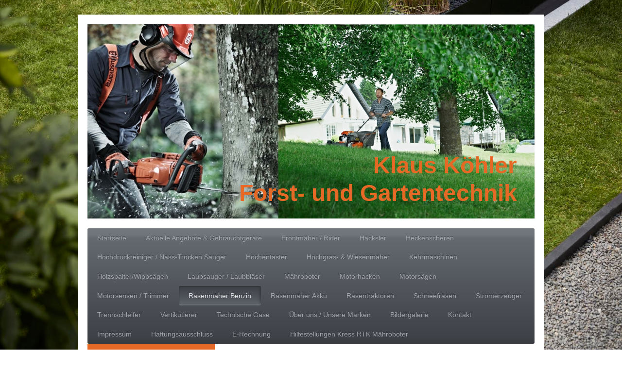

--- FILE ---
content_type: text/html; charset=UTF-8
request_url: https://www.koehler-forsttechnik.de/rasenm%C3%A4her-benzin/
body_size: 12371
content:
<!DOCTYPE html>
<html lang="de"  ><head prefix="og: http://ogp.me/ns# fb: http://ogp.me/ns/fb# business: http://ogp.me/ns/business#">
    <meta http-equiv="Content-Type" content="text/html; charset=utf-8"/>
    <meta name="generator" content="IONOS MyWebsite"/>
        
    <link rel="dns-prefetch" href="//cdn.website-start.de/"/>
    <link rel="dns-prefetch" href="//104.mod.mywebsite-editor.com"/>
    <link rel="dns-prefetch" href="https://104.sb.mywebsite-editor.com/"/>
    <link rel="shortcut icon" href="//cdn.website-start.de/favicon.ico"/>
        <title>Köhler-Forsttechnik - Rasenmäher Benzin</title>
    
    <style type="text/css">@media screen and (min-device-width: 1024px) {
            .mediumScreenDisabled { display:block }
            .smallScreenDisabled { display:block }
        }
        @media screen and (max-device-width: 1024px) { .mediumScreenDisabled { display:none } }
        @media screen and (max-device-width: 568px) { .smallScreenDisabled { display:none } }
                @media screen and (min-width: 1024px) {
            .mobilepreview .mediumScreenDisabled { display:block }
            .mobilepreview .smallScreenDisabled { display:block }
        }
        @media screen and (max-width: 1024px) { .mobilepreview .mediumScreenDisabled { display:none } }
        @media screen and (max-width: 568px) { .mobilepreview .smallScreenDisabled { display:none } }</style>
    <meta name="viewport" content="width=1025"/>

<meta name="format-detection" content="telephone=no"/>
        <meta name="robots" content="index,follow"/>
        <link href="//cdn.website-start.de/templates/2000/style.css?1763478093678" rel="stylesheet" type="text/css"/>
    <link href="https://www.koehler-forsttechnik.de/s/style/theming.css?1707961323" rel="stylesheet" type="text/css"/>
    <link href="//cdn.website-start.de/app/cdn/min/group/web.css?1763478093678" rel="stylesheet" type="text/css"/>
<link href="//cdn.website-start.de/app/cdn/min/moduleserver/css/de_DE/common,product_presentation,counter,shoppingbasket?1763478093678" rel="stylesheet" type="text/css"/>
    <link href="//cdn.website-start.de/app/cdn/min/group/mobilenavigation.css?1763478093678" rel="stylesheet" type="text/css"/>
    <link href="https://104.sb.mywebsite-editor.com/app/logstate2-css.php?site=315647458&amp;t=1768832469" rel="stylesheet" type="text/css"/>

<script type="text/javascript">
    /* <![CDATA[ */
var stagingMode = '';
    /* ]]> */
</script>
<script src="https://104.sb.mywebsite-editor.com/app/logstate-js.php?site=315647458&amp;t=1768832469"></script>

    <link href="//cdn.website-start.de/templates/2000/print.css?1763478093678" rel="stylesheet" media="print" type="text/css"/>
    <script type="text/javascript">
    /* <![CDATA[ */
    var systemurl = 'https://104.sb.mywebsite-editor.com/';
    var webPath = '/';
    var proxyName = '';
    var webServerName = 'www.koehler-forsttechnik.de';
    var sslServerUrl = 'https://www.koehler-forsttechnik.de';
    var nonSslServerUrl = 'http://www.koehler-forsttechnik.de';
    var webserverProtocol = 'http://';
    var nghScriptsUrlPrefix = '//104.mod.mywebsite-editor.com';
    var sessionNamespace = 'DIY_SB';
    var jimdoData = {
        cdnUrl:  '//cdn.website-start.de/',
        messages: {
            lightBox: {
    image : 'Bild',
    of: 'von'
}

        },
        isTrial: 0,
        pageId: 923589398    };
    var script_basisID = "315647458";

    diy = window.diy || {};
    diy.web = diy.web || {};

        diy.web.jsBaseUrl = "//cdn.website-start.de/s/build/";

    diy.context = diy.context || {};
    diy.context.type = diy.context.type || 'web';
    /* ]]> */
</script>

<script type="text/javascript" src="//cdn.website-start.de/app/cdn/min/group/web.js?1763478093678" crossorigin="anonymous"></script><script type="text/javascript" src="//cdn.website-start.de/s/build/web.bundle.js?1763478093678" crossorigin="anonymous"></script><script type="text/javascript" src="//cdn.website-start.de/app/cdn/min/group/mobilenavigation.js?1763478093678" crossorigin="anonymous"></script><script src="//cdn.website-start.de/app/cdn/min/moduleserver/js/de_DE/common,product_presentation,counter,shoppingbasket?1763478093678"></script>
<script type="text/javascript" src="https://cdn.website-start.de/proxy/apps/us0gee/resource/dependencies/"></script><script type="text/javascript">
                    if (typeof require !== 'undefined') {
                        require.config({
                            waitSeconds : 10,
                            baseUrl : 'https://cdn.website-start.de/proxy/apps/us0gee/js/'
                        });
                    }
                </script><script type="text/javascript" src="//cdn.website-start.de/app/cdn/min/group/pfcsupport.js?1763478093678" crossorigin="anonymous"></script>    <meta property="og:type" content="business.business"/>
    <meta property="og:url" content="https://www.koehler-forsttechnik.de/rasenmäher-benzin/"/>
    <meta property="og:title" content="Köhler-Forsttechnik - Rasenmäher Benzin"/>
                <meta property="og:image" content="https://www.koehler-forsttechnik.de/s/img/emotionheader.jpg"/>
        <meta property="business:contact_data:country_name" content="Deutschland"/>
    <meta property="business:contact_data:street_address" content="Rimloserstraße  25"/>
    <meta property="business:contact_data:locality" content="Lauterbach"/>
    
    <meta property="business:contact_data:email" content="k-koehler-lauterbach@t-online.de"/>
    <meta property="business:contact_data:postal_code" content="36341"/>
    <meta property="business:contact_data:phone_number" content=" 01709396585"/>
    
    
</head>


<body class="body diyBgActive  cc-pagemode-default diyfeSidebarLeft diy-market-de_DE" data-pageid="923589398" id="page-923589398">
    
    <div class="diyw">
        <div class="diyweb">
	<div class="diyfeMobileNav">
		
<nav id="diyfeMobileNav" class="diyfeCA diyfeCA2" role="navigation">
    <a title="Navigation aufklappen/zuklappen">Navigation aufklappen/zuklappen</a>
    <ul class="mainNav1"><li class=" hasSubNavigation"><a data-page-id="920254479" href="https://www.koehler-forsttechnik.de/" class=" level_1"><span>Startseite</span></a></li><li class=" hasSubNavigation"><a data-page-id="924082825" href="https://www.koehler-forsttechnik.de/aktuelle-angebote-gebrauchtgeräte/" class=" level_1"><span>Aktuelle Angebote &amp; Gebrauchtgeräte</span></a></li><li class=" hasSubNavigation"><a data-page-id="923781424" href="https://www.koehler-forsttechnik.de/frontmäher-rider/" class=" level_1"><span>Frontmäher / Rider</span></a></li><li class=" hasSubNavigation"><a data-page-id="920254486" href="https://www.koehler-forsttechnik.de/häcksler/" class=" level_1"><span>Häcksler</span></a></li><li class=" hasSubNavigation"><a data-page-id="923664445" href="https://www.koehler-forsttechnik.de/heckenscheren/" class=" level_1"><span>Heckenscheren</span></a></li><li class=" hasSubNavigation"><a data-page-id="924084272" href="https://www.koehler-forsttechnik.de/hochdruckreiniger-nass-trocken-sauger/" class=" level_1"><span>Hochdruckreiniger / Nass-Trocken Sauger</span></a></li><li class=" hasSubNavigation"><a data-page-id="920254484" href="https://www.koehler-forsttechnik.de/hochentaster/" class=" level_1"><span>Hochentaster</span></a></li><li class=" hasSubNavigation"><a data-page-id="923664389" href="https://www.koehler-forsttechnik.de/hochgras-wiesenmäher/" class=" level_1"><span>Hochgras- &amp; Wiesenmäher</span></a></li><li class=" hasSubNavigation"><a data-page-id="923608151" href="https://www.koehler-forsttechnik.de/kehrmaschinen/" class=" level_1"><span>Kehrmaschinen</span></a></li><li class=" hasSubNavigation"><a data-page-id="924124091" href="https://www.koehler-forsttechnik.de/holzspalter-wippsägen/" class=" level_1"><span>Holzspalter/Wippsägen</span></a></li><li class=" hasSubNavigation"><a data-page-id="920254485" href="https://www.koehler-forsttechnik.de/laubsauger-laubbläser/" class=" level_1"><span>Laubsauger / Laubbläser</span></a></li><li class=" hasSubNavigation"><a data-page-id="924111582" href="https://www.koehler-forsttechnik.de/mähroboter/" class=" level_1"><span>Mähroboter</span></a><div class="diyfeDropDownSubList diyfeCA diyfeCA3"><ul class="mainNav2"></ul></div></li><li class=" hasSubNavigation"><a data-page-id="920254490" href="https://www.koehler-forsttechnik.de/motorhacken/" class=" level_1"><span>Motorhacken</span></a></li><li class=" hasSubNavigation"><a data-page-id="924119487" href="https://www.koehler-forsttechnik.de/motorsägen/" class=" level_1"><span>Motorsägen</span></a><div class="diyfeDropDownSubList diyfeCA diyfeCA3"><ul class="mainNav2"></ul></div></li><li class=" hasSubNavigation"><a data-page-id="920254460" href="https://www.koehler-forsttechnik.de/motorsensen-trimmer/" class=" level_1"><span>Motorsensen / Trimmer</span></a></li><li class="current hasSubNavigation"><a data-page-id="923589398" href="https://www.koehler-forsttechnik.de/rasenmäher-benzin/" class="current level_1"><span>Rasenmäher Benzin</span></a></li><li class=" hasSubNavigation"><a data-page-id="924106371" href="https://www.koehler-forsttechnik.de/rasenmäher-akku/" class=" level_1"><span>Rasenmäher Akku</span></a></li><li class=" hasSubNavigation"><a data-page-id="920254461" href="https://www.koehler-forsttechnik.de/rasentraktoren/" class=" level_1"><span>Rasentraktoren</span></a></li><li class=" hasSubNavigation"><a data-page-id="920254478" href="https://www.koehler-forsttechnik.de/schneefräsen/" class=" level_1"><span>Schneefräsen</span></a></li><li class=" hasSubNavigation"><a data-page-id="924109935" href="https://www.koehler-forsttechnik.de/stromerzeuger/" class=" level_1"><span>Stromerzeuger</span></a></li><li class=" hasSubNavigation"><a data-page-id="924084271" href="https://www.koehler-forsttechnik.de/trennschleifer/" class=" level_1"><span>Trennschleifer</span></a></li><li class=" hasSubNavigation"><a data-page-id="924106370" href="https://www.koehler-forsttechnik.de/vertikutierer/" class=" level_1"><span>Vertikutierer</span></a></li><li class=" hasSubNavigation"><a data-page-id="920254471" href="https://www.koehler-forsttechnik.de/technische-gase/" class=" level_1"><span>Technische Gase</span></a></li><li class=" hasSubNavigation"><a data-page-id="920254456" href="https://www.koehler-forsttechnik.de/über-uns-unsere-marken/" class=" level_1"><span>Über uns / Unsere Marken</span></a></li><li class=" hasSubNavigation"><a data-page-id="920254470" href="https://www.koehler-forsttechnik.de/bildergalerie/" class=" level_1"><span>Bildergalerie</span></a></li><li class=" hasSubNavigation"><a data-page-id="920254463" href="https://www.koehler-forsttechnik.de/kontakt/" class=" level_1"><span>Kontakt</span></a></li><li class=" hasSubNavigation"><a data-page-id="920254465" href="https://www.koehler-forsttechnik.de/impressum/" class=" level_1"><span>Impressum</span></a></li><li class=" hasSubNavigation"><a data-page-id="920254469" href="https://www.koehler-forsttechnik.de/haftungsausschluss/" class=" level_1"><span>Haftungsausschluss</span></a></li><li class=" hasSubNavigation"><a data-page-id="924124283" href="https://www.koehler-forsttechnik.de/e-rechnung/" class=" level_1"><span>E-Rechnung</span></a></li><li class=" hasSubNavigation"><a data-page-id="924126741" href="https://www.koehler-forsttechnik.de/hilfestellungen-kress-rtk-mähroboter/" class=" level_1"><span>Hilfestellungen Kress RTK Mähroboter</span></a></li></ul></nav>
	</div>
	<div class="diywebEmotionHeader">
		<div class="diywebLiveArea">
			<div class="diywebMainGutter">

				<div class="diyfeGE">
					<div class="diywebGutter">
						
<style type="text/css" media="all">
.diyw div#emotion-header {
        max-width: 920px;
        max-height: 400px;
                background: #eeeeee;
    }

.diyw div#emotion-header-title-bg {
    left: 0%;
    top: 99%;
    width: 100%;
    height: 18%;

    background-color: #FFFFFF;
    opacity: 0.50;
    filter: alpha(opacity = 50);
    display: none;}
.diyw img#emotion-header-logo {
    left: 1.00%;
    top: 0.00%;
    background: transparent;
                border: 1px solid #CCCCCC;
        padding: 0px;
                display: none;
    }

.diyw div#emotion-header strong#emotion-header-title {
    left: 8%;
    top: 30%;
    color: #e66926;
        font: normal bold 48px/120% Verdana, Geneva, sans-serif;
}

.diyw div#emotion-no-bg-container{
    max-height: 400px;
}

.diyw div#emotion-no-bg-container .emotion-no-bg-height {
    margin-top: 43.48%;
}
</style>
<div id="emotion-header" data-action="loadView" data-params="active" data-imagescount="1">
            <img src="https://www.koehler-forsttechnik.de/s/img/emotionheader.jpg?1612298705.920px.400px" id="emotion-header-img" alt=""/>
            
        <div id="ehSlideshowPlaceholder">
            <div id="ehSlideShow">
                <div class="slide-container">
                                        <div style="background-color: #eeeeee">
                            <img src="https://www.koehler-forsttechnik.de/s/img/emotionheader.jpg?1612298705.920px.400px" alt=""/>
                        </div>
                                    </div>
            </div>
        </div>


        <script type="text/javascript">
        //<![CDATA[
                diy.module.emotionHeader.slideShow.init({ slides: [{"url":"https:\/\/www.koehler-forsttechnik.de\/s\/img\/emotionheader.jpg?1612298705.920px.400px","image_alt":"","bgColor":"#eeeeee"}] });
        //]]>
        </script>

    
            
        
            
    
            <strong id="emotion-header-title" style="text-align: right">Klaus Köhler
Forst- und Gartentechnik</strong>
                    <div class="notranslate">
                <svg xmlns="http://www.w3.org/2000/svg" version="1.1" id="emotion-header-title-svg" viewBox="0 0 920 400" preserveAspectRatio="xMinYMin meet"><text style="font-family:Verdana, Geneva, sans-serif;font-size:48px;font-style:normal;font-weight:bold;fill:#e66926;line-height:1.2em;"><tspan x="100%" style="text-anchor: end" dy="0.95em">Klaus Köhler</tspan><tspan x="100%" style="text-anchor: end" dy="1.2em">Forst- und Gartentechnik</tspan></text></svg>
            </div>
            
    
    <script type="text/javascript">
    //<![CDATA[
    (function ($) {
        function enableSvgTitle() {
                        var titleSvg = $('svg#emotion-header-title-svg'),
                titleHtml = $('#emotion-header-title'),
                emoWidthAbs = 920,
                emoHeightAbs = 400,
                offsetParent,
                titlePosition,
                svgBoxWidth,
                svgBoxHeight;

                        if (titleSvg.length && titleHtml.length) {
                offsetParent = titleHtml.offsetParent();
                titlePosition = titleHtml.position();
                svgBoxWidth = titleHtml.width();
                svgBoxHeight = titleHtml.height();

                                titleSvg.get(0).setAttribute('viewBox', '0 0 ' + svgBoxWidth + ' ' + svgBoxHeight);
                titleSvg.css({
                   left: Math.roundTo(100 * titlePosition.left / offsetParent.width(), 3) + '%',
                   top: Math.roundTo(100 * titlePosition.top / offsetParent.height(), 3) + '%',
                   width: Math.roundTo(100 * svgBoxWidth / emoWidthAbs, 3) + '%',
                   height: Math.roundTo(100 * svgBoxHeight / emoHeightAbs, 3) + '%'
                });

                titleHtml.css('visibility','hidden');
                titleSvg.css('visibility','visible');
            }
        }

        
            var posFunc = function($, overrideSize) {
                var elems = [], containerWidth, containerHeight;
                                    elems.push({
                        selector: '#emotion-header-title',
                        overrideSize: true,
                        horPos: 89.65,
                        vertPos: 91.26                    });
                    lastTitleWidth = $('#emotion-header-title').width();
                                                elems.push({
                    selector: '#emotion-header-title-bg',
                    horPos: 0,
                    vertPos: 0                });
                                
                containerWidth = parseInt('920');
                containerHeight = parseInt('400');

                for (var i = 0; i < elems.length; ++i) {
                    var el = elems[i],
                        $el = $(el.selector),
                        pos = {
                            left: el.horPos,
                            top: el.vertPos
                        };
                    if (!$el.length) continue;
                    var anchorPos = $el.anchorPosition();
                    anchorPos.$container = $('#emotion-header');

                    if (overrideSize === true || el.overrideSize === true) {
                        anchorPos.setContainerSize(containerWidth, containerHeight);
                    } else {
                        anchorPos.setContainerSize(null, null);
                    }

                    var pxPos = anchorPos.fromAnchorPosition(pos),
                        pcPos = anchorPos.toPercentPosition(pxPos);

                    var elPos = {};
                    if (!isNaN(parseFloat(pcPos.top)) && isFinite(pcPos.top)) {
                        elPos.top = pcPos.top + '%';
                    }
                    if (!isNaN(parseFloat(pcPos.left)) && isFinite(pcPos.left)) {
                        elPos.left = pcPos.left + '%';
                    }
                    $el.css(elPos);
                }

                // switch to svg title
                enableSvgTitle();
            };

                        var $emotionImg = jQuery('#emotion-header-img');
            if ($emotionImg.length > 0) {
                // first position the element based on stored size
                posFunc(jQuery, true);

                // trigger reposition using the real size when the element is loaded
                var ehLoadEvTriggered = false;
                $emotionImg.one('load', function(){
                    posFunc(jQuery);
                    ehLoadEvTriggered = true;
                                        diy.module.emotionHeader.slideShow.start();
                                    }).each(function() {
                                        if(this.complete || typeof this.complete === 'undefined') {
                        jQuery(this).load();
                    }
                });

                                noLoadTriggeredTimeoutId = setTimeout(function() {
                    if (!ehLoadEvTriggered) {
                        posFunc(jQuery);
                    }
                    window.clearTimeout(noLoadTriggeredTimeoutId)
                }, 5000);//after 5 seconds
            } else {
                jQuery(function(){
                    posFunc(jQuery);
                });
            }

                        if (jQuery.isBrowser && jQuery.isBrowser.ie8) {
                var longTitleRepositionCalls = 0;
                longTitleRepositionInterval = setInterval(function() {
                    if (lastTitleWidth > 0 && lastTitleWidth != jQuery('#emotion-header-title').width()) {
                        posFunc(jQuery);
                    }
                    longTitleRepositionCalls++;
                    // try this for 5 seconds
                    if (longTitleRepositionCalls === 5) {
                        window.clearInterval(longTitleRepositionInterval);
                    }
                }, 1000);//each 1 second
            }

            }(jQuery));
    //]]>
    </script>

    </div>

					</div>
				</div>

			</div>
		</div>
	</div>

	<div class="diywebNav diywebNavHorizontal diywebNavMain diywebNav1">
		<div class="diywebLiveArea">
			<div class="diywebMainGutter">

				<div class="diyfeGE diyfeCA diyfeCA2">
					<div class="diywebGutter">
						<div class="webnavigation"><ul id="mainNav1" class="mainNav1"><li class="navTopItemGroup_1"><a data-page-id="920254479" href="https://www.koehler-forsttechnik.de/" class="level_1"><span>Startseite</span></a></li><li class="navTopItemGroup_2"><a data-page-id="924082825" href="https://www.koehler-forsttechnik.de/aktuelle-angebote-gebrauchtgeräte/" class="level_1"><span>Aktuelle Angebote &amp; Gebrauchtgeräte</span></a></li><li class="navTopItemGroup_3"><a data-page-id="923781424" href="https://www.koehler-forsttechnik.de/frontmäher-rider/" class="level_1"><span>Frontmäher / Rider</span></a></li><li class="navTopItemGroup_4"><a data-page-id="920254486" href="https://www.koehler-forsttechnik.de/häcksler/" class="level_1"><span>Häcksler</span></a></li><li class="navTopItemGroup_5"><a data-page-id="923664445" href="https://www.koehler-forsttechnik.de/heckenscheren/" class="level_1"><span>Heckenscheren</span></a></li><li class="navTopItemGroup_6"><a data-page-id="924084272" href="https://www.koehler-forsttechnik.de/hochdruckreiniger-nass-trocken-sauger/" class="level_1"><span>Hochdruckreiniger / Nass-Trocken Sauger</span></a></li><li class="navTopItemGroup_7"><a data-page-id="920254484" href="https://www.koehler-forsttechnik.de/hochentaster/" class="level_1"><span>Hochentaster</span></a></li><li class="navTopItemGroup_8"><a data-page-id="923664389" href="https://www.koehler-forsttechnik.de/hochgras-wiesenmäher/" class="level_1"><span>Hochgras- &amp; Wiesenmäher</span></a></li><li class="navTopItemGroup_9"><a data-page-id="923608151" href="https://www.koehler-forsttechnik.de/kehrmaschinen/" class="level_1"><span>Kehrmaschinen</span></a></li><li class="navTopItemGroup_10"><a data-page-id="924124091" href="https://www.koehler-forsttechnik.de/holzspalter-wippsägen/" class="level_1"><span>Holzspalter/Wippsägen</span></a></li><li class="navTopItemGroup_11"><a data-page-id="920254485" href="https://www.koehler-forsttechnik.de/laubsauger-laubbläser/" class="level_1"><span>Laubsauger / Laubbläser</span></a></li><li class="navTopItemGroup_12"><a data-page-id="924111582" href="https://www.koehler-forsttechnik.de/mähroboter/" class="level_1"><span>Mähroboter</span></a></li><li class="navTopItemGroup_13"><a data-page-id="920254490" href="https://www.koehler-forsttechnik.de/motorhacken/" class="level_1"><span>Motorhacken</span></a></li><li class="navTopItemGroup_14"><a data-page-id="924119487" href="https://www.koehler-forsttechnik.de/motorsägen/" class="level_1"><span>Motorsägen</span></a></li><li class="navTopItemGroup_15"><a data-page-id="920254460" href="https://www.koehler-forsttechnik.de/motorsensen-trimmer/" class="level_1"><span>Motorsensen / Trimmer</span></a></li><li class="navTopItemGroup_16"><a data-page-id="923589398" href="https://www.koehler-forsttechnik.de/rasenmäher-benzin/" class="current level_1"><span>Rasenmäher Benzin</span></a></li><li class="navTopItemGroup_17"><a data-page-id="924106371" href="https://www.koehler-forsttechnik.de/rasenmäher-akku/" class="level_1"><span>Rasenmäher Akku</span></a></li><li class="navTopItemGroup_18"><a data-page-id="920254461" href="https://www.koehler-forsttechnik.de/rasentraktoren/" class="level_1"><span>Rasentraktoren</span></a></li><li class="navTopItemGroup_19"><a data-page-id="920254478" href="https://www.koehler-forsttechnik.de/schneefräsen/" class="level_1"><span>Schneefräsen</span></a></li><li class="navTopItemGroup_20"><a data-page-id="924109935" href="https://www.koehler-forsttechnik.de/stromerzeuger/" class="level_1"><span>Stromerzeuger</span></a></li><li class="navTopItemGroup_21"><a data-page-id="924084271" href="https://www.koehler-forsttechnik.de/trennschleifer/" class="level_1"><span>Trennschleifer</span></a></li><li class="navTopItemGroup_22"><a data-page-id="924106370" href="https://www.koehler-forsttechnik.de/vertikutierer/" class="level_1"><span>Vertikutierer</span></a></li><li class="navTopItemGroup_23"><a data-page-id="920254471" href="https://www.koehler-forsttechnik.de/technische-gase/" class="level_1"><span>Technische Gase</span></a></li><li class="navTopItemGroup_24"><a data-page-id="920254456" href="https://www.koehler-forsttechnik.de/über-uns-unsere-marken/" class="level_1"><span>Über uns / Unsere Marken</span></a></li><li class="navTopItemGroup_25"><a data-page-id="920254470" href="https://www.koehler-forsttechnik.de/bildergalerie/" class="level_1"><span>Bildergalerie</span></a></li><li class="navTopItemGroup_26"><a data-page-id="920254463" href="https://www.koehler-forsttechnik.de/kontakt/" class="level_1"><span>Kontakt</span></a></li><li class="navTopItemGroup_27"><a data-page-id="920254465" href="https://www.koehler-forsttechnik.de/impressum/" class="level_1"><span>Impressum</span></a></li><li class="navTopItemGroup_28"><a data-page-id="920254469" href="https://www.koehler-forsttechnik.de/haftungsausschluss/" class="level_1"><span>Haftungsausschluss</span></a></li><li class="navTopItemGroup_29"><a data-page-id="924124283" href="https://www.koehler-forsttechnik.de/e-rechnung/" class="level_1"><span>E-Rechnung</span></a></li><li class="navTopItemGroup_30"><a data-page-id="924126741" href="https://www.koehler-forsttechnik.de/hilfestellungen-kress-rtk-mähroboter/" class="level_1"><span>Hilfestellungen Kress RTK Mähroboter</span></a></li></ul></div>
					</div>
				</div>

			</div>
		</div>
	</div>

	<div class="diywebContent">
		<div class="diywebLiveArea">
			<div class="diywebMainGutter">

				<div class="diyfeGridGroup diyfeCA diyfeCA1">

					<div class="diywebMain diyfeGE">
						<div class="diywebGutter">
							
        <div id="content_area">
        	<div id="content_start"></div>
        	
        
        <div id="matrix_1025428082" class="sortable-matrix" data-matrixId="1025428082"><div class="n module-type-header diyfeLiveArea "> <h1><span class="diyfeDecoration">Husqvarna Rasenmäher &gt;&gt;Benzin</span></h1> </div><div class="n module-type-remoteModule-product-presentation diyfeLiveArea ">             <div id="modul_5784957520_content"><div class="product-presentation product-presentation-1">
    

    
        <div class="webVisible">
          <a id="product_72183" name="product_72183"></a>
          <div class="lightboxData">
            
              
              <img src="https://www.koehler-forsttechnik.de/remotemodules/product_presentation/72183/800x600_7f0d1f207c5d25e30c83e83058041de0.jpeg?rand=1768832469"/>
              
            
            <a class="ccclose">zuklappen</a>
          </div>
          <div style="position: relative" class="clearfix">
            
            <div class="order_info">
              
              <div>
                <div class="price"><b>359,00</b> €</div>
                <div class="price_info">inkl. MwSt.</div>
                <div class="shipping_info">Abholung</div>
              </div>
              
            </div>
            
            
            
            
            <div class="images">
              
              <a class="showOriginalImage active" href="https://www.koehler-forsttechnik.de/remotemodules/product_presentation/72183/800x600_7f0d1f207c5d25e30c83e83058041de0.jpeg?rand=1768832469" title="">
                <img src="https://www.koehler-forsttechnik.de/remotemodules/product_presentation/72183/120x120_7f0d1f207c5d25e30c83e83058041de0.jpeg?rand=1768832469" class="default_image" alt=""/>
              </a>
              
              <div class="thumbs clearfix">
                
                    <a href="https://www.koehler-forsttechnik.de/remotemodules/product_presentation/72183/120x120_7f0d1f207c5d25e30c83e83058041de0.jpeg?rand=1768832469" title="" class="active">
                      <img src="https://www.koehler-forsttechnik.de/remotemodules/product_presentation/72183/56x56_7f0d1f207c5d25e30c83e83058041de0.jpeg?rand=1768832469" alt=""/>
                    </a>
                  
                
              </div>
            </div>
            
            
            
            <div class="text" style="overflow: hidden">
              
              <div class="name">
                <h2 class="headline_type_2">Husqvarna LC 140P</h2>
              </div>
              
              <div class="description cropped">
                <p>Motor: Husqvarna 123A</p>
<p>Leistung: 2,6 PS</p>
<p>Schnittbreite: 40 cm</p>
<p>Fangbox: 50 l</p>
<p> </p>
<p>-Zentrale Schnitthöhenverstellung</p>
<p>-Fangen und Heckauswurf</p>

              </div>
              <p><a class="moreinfo" href="#">Mehr anzeigen &gt;&gt;</a></p>
            </div>
          </div>
          <br style="clear:both"/>
        </div>

        <div class="product-presentation-mobile mobileVisible">
            <div class="name">
                <h2 class="headline_type_2">Husqvarna LC 140P</h2>
            </div>
            <div class="mobile-order-info">
                <div class="price"><b>359,00</b> € <small class="price_info">inkl. MwSt.</small></div>
                <div class="shipping_info">Abholung</div>
            </div>
            
                <div class="images">
                    <a class="showOriginalImageMobile active" href="https://www.koehler-forsttechnik.de/remotemodules/product_presentation/72183/800x600_7f0d1f207c5d25e30c83e83058041de0.jpeg?rand=1768832469" title="">
                        <img src="https://www.koehler-forsttechnik.de/remotemodules/product_presentation/72183/120x120_7f0d1f207c5d25e30c83e83058041de0.jpeg?rand=1768832469" class="default_image" alt=""/>
                    </a>
                    
                </div>
            
            <div class="description cropped">
                <p>Motor: Husqvarna 123A</p>
<p>Leistung: 2,6 PS</p>
<p>Schnittbreite: 40 cm</p>
<p>Fangbox: 50 l</p>
<p> </p>
<p>-Zentrale Schnitthöhenverstellung</p>
<p>-Fangen und Heckauswurf</p>

            </div>
            <br style="clear:both"/>
            <p><a class="moreinfo diyfeLinkAsButton" href="#">Mehr anzeigen &gt;&gt;</a></p>
            <br style="clear:both"/>
        </div>
    
</div>
</div><script>/* <![CDATA[ */var __NGHModuleInstanceData5784957520 = __NGHModuleInstanceData5784957520 || {};__NGHModuleInstanceData5784957520.server = 'http://104.mod.mywebsite-editor.com';__NGHModuleInstanceData5784957520.data_web = {};var m = mm[5784957520] = new ProductPresentation(5784957520,72183,'product_presentation');if (m.initView_main != null) m.initView_main();/* ]]> */</script>
         </div><div class="n module-type-remoteModule-product-presentation diyfeLiveArea ">             <div id="modul_5800547277_content"><div class="product-presentation product-presentation-1">
    

    
        <div class="webVisible">
          <a id="product_554161" name="product_554161"></a>
          <div class="lightboxData">
            
              
              <img src="https://www.koehler-forsttechnik.de/remotemodules/product_presentation/554161/800x600_8bf1cb72f136980d205ee360286f0266.jpeg?rand=1768832469"/>
              
            
            <a class="ccclose">zuklappen</a>
          </div>
          <div style="position: relative" class="clearfix">
            
            <div class="order_info">
              
              <div>
                <div class="price"><b>400,00</b> €</div>
                <div class="price_info">inkl. MwSt.</div>
                <div class="shipping_info">Abholung</div>
              </div>
              
            </div>
            
            
            
            
            <div class="images">
              
              <a class="showOriginalImage active" href="https://www.koehler-forsttechnik.de/remotemodules/product_presentation/554161/800x600_8bf1cb72f136980d205ee360286f0266.jpeg?rand=1768832469" title="">
                <img src="https://www.koehler-forsttechnik.de/remotemodules/product_presentation/554161/120x120_8bf1cb72f136980d205ee360286f0266.jpeg?rand=1768832469" class="default_image" alt=""/>
              </a>
              
              <div class="thumbs clearfix">
                
                    <a href="https://www.koehler-forsttechnik.de/remotemodules/product_presentation/554161/120x120_8bf1cb72f136980d205ee360286f0266.jpeg?rand=1768832469" title="" class="active">
                      <img src="https://www.koehler-forsttechnik.de/remotemodules/product_presentation/554161/56x56_8bf1cb72f136980d205ee360286f0266.jpeg?rand=1768832469" alt=""/>
                    </a>
                  
                
              </div>
            </div>
            
            
            
            <div class="text" style="overflow: hidden">
              
              <div class="name">
                <h2 class="headline_type_2">Husqvarna LC 140SP</h2>
              </div>
              
              <div class="description cropped">
                <p>Motor: Husqvarna 123A</p>
<p>Leistung: 2,6 PS</p>
<p>Schnittbreite: 40 cm</p>
<p>Fangbox: 50 l</p>
<p> </p>
<p>-<strong>Radantrieb</strong></p>
<p>-Zentrale Höhenverstellung</p>
<p>-Fangen und Heckauswurf</p>

              </div>
              <p><a class="moreinfo" href="#">Mehr anzeigen &gt;&gt;</a></p>
            </div>
          </div>
          <br style="clear:both"/>
        </div>

        <div class="product-presentation-mobile mobileVisible">
            <div class="name">
                <h2 class="headline_type_2">Husqvarna LC 140SP</h2>
            </div>
            <div class="mobile-order-info">
                <div class="price"><b>400,00</b> € <small class="price_info">inkl. MwSt.</small></div>
                <div class="shipping_info">Abholung</div>
            </div>
            
                <div class="images">
                    <a class="showOriginalImageMobile active" href="https://www.koehler-forsttechnik.de/remotemodules/product_presentation/554161/800x600_8bf1cb72f136980d205ee360286f0266.jpeg?rand=1768832469" title="">
                        <img src="https://www.koehler-forsttechnik.de/remotemodules/product_presentation/554161/120x120_8bf1cb72f136980d205ee360286f0266.jpeg?rand=1768832469" class="default_image" alt=""/>
                    </a>
                    
                </div>
            
            <div class="description cropped">
                <p>Motor: Husqvarna 123A</p>
<p>Leistung: 2,6 PS</p>
<p>Schnittbreite: 40 cm</p>
<p>Fangbox: 50 l</p>
<p> </p>
<p>-<strong>Radantrieb</strong></p>
<p>-Zentrale Höhenverstellung</p>
<p>-Fangen und Heckauswurf</p>

            </div>
            <br style="clear:both"/>
            <p><a class="moreinfo diyfeLinkAsButton" href="#">Mehr anzeigen &gt;&gt;</a></p>
            <br style="clear:both"/>
        </div>
    
</div>
</div><script>/* <![CDATA[ */var __NGHModuleInstanceData5800547277 = __NGHModuleInstanceData5800547277 || {};__NGHModuleInstanceData5800547277.server = 'http://104.mod.mywebsite-editor.com';__NGHModuleInstanceData5800547277.data_web = {};var m = mm[5800547277] = new ProductPresentation(5800547277,554161,'product_presentation');if (m.initView_main != null) m.initView_main();/* ]]> */</script>
         </div><div class="n module-type-remoteModule-product-presentation diyfeLiveArea ">             <div id="modul_5800547275_content"><div class="product-presentation product-presentation-1">
    

    
        <div class="webVisible">
          <a id="product_554160" name="product_554160"></a>
          <div class="lightboxData">
            
              
              <img src="https://www.koehler-forsttechnik.de/remotemodules/product_presentation/554160/800x600_0bfddff543bfe01a35ce6ed0427e012f.png?rand=1768832469"/>
              
            
            <a class="ccclose">zuklappen</a>
          </div>
          <div style="position: relative" class="clearfix">
            
            <div class="order_info">
              
              <div>
                <div class="price"><b>520,00</b> €</div>
                <div class="price_info">inkl. MwSt.</div>
                <div class="shipping_info">Abholung</div>
              </div>
              
            </div>
            
            
            
            
            <div class="images">
              
              <a class="showOriginalImage active" href="https://www.koehler-forsttechnik.de/remotemodules/product_presentation/554160/800x600_0bfddff543bfe01a35ce6ed0427e012f.png?rand=1768832469" title="">
                <img src="https://www.koehler-forsttechnik.de/remotemodules/product_presentation/554160/120x120_0bfddff543bfe01a35ce6ed0427e012f.png?rand=1768832469" class="default_image" alt=""/>
              </a>
              
              <div class="thumbs clearfix">
                
                    <a href="https://www.koehler-forsttechnik.de/remotemodules/product_presentation/554160/120x120_0bfddff543bfe01a35ce6ed0427e012f.png?rand=1768832469" title="" class="active">
                      <img src="https://www.koehler-forsttechnik.de/remotemodules/product_presentation/554160/56x56_0bfddff543bfe01a35ce6ed0427e012f.png?rand=1768832469" alt=""/>
                    </a>
                  
                
              </div>
            </div>
            
            
            
            <div class="text" style="overflow: hidden">
              
              <div class="name">
                <h2 class="headline_type_2">Husqvarna LC 247</h2>
              </div>
              
              <div class="description cropped">
                <p>Motor: Husqvarna 139A</p>
<p>Leistung: 3,0 PS</p>
<p>Hubraum: 139 ccm</p>
<p>Schnittbreite: 47 cm</p>
<p>Fangbox: 55 l</p>
<p> </p>
<p>-Zentrale Höhenverstellung</p>
<p>-Fangen und Heckauswurf</p>
<p>-Mulchkit optional</p>

              </div>
              <p><a class="moreinfo" href="#">Mehr anzeigen &gt;&gt;</a></p>
            </div>
          </div>
          <br style="clear:both"/>
        </div>

        <div class="product-presentation-mobile mobileVisible">
            <div class="name">
                <h2 class="headline_type_2">Husqvarna LC 247</h2>
            </div>
            <div class="mobile-order-info">
                <div class="price"><b>520,00</b> € <small class="price_info">inkl. MwSt.</small></div>
                <div class="shipping_info">Abholung</div>
            </div>
            
                <div class="images">
                    <a class="showOriginalImageMobile active" href="https://www.koehler-forsttechnik.de/remotemodules/product_presentation/554160/800x600_0bfddff543bfe01a35ce6ed0427e012f.png?rand=1768832469" title="">
                        <img src="https://www.koehler-forsttechnik.de/remotemodules/product_presentation/554160/120x120_0bfddff543bfe01a35ce6ed0427e012f.png?rand=1768832469" class="default_image" alt=""/>
                    </a>
                    
                </div>
            
            <div class="description cropped">
                <p>Motor: Husqvarna 139A</p>
<p>Leistung: 3,0 PS</p>
<p>Hubraum: 139 ccm</p>
<p>Schnittbreite: 47 cm</p>
<p>Fangbox: 55 l</p>
<p> </p>
<p>-Zentrale Höhenverstellung</p>
<p>-Fangen und Heckauswurf</p>
<p>-Mulchkit optional</p>

            </div>
            <br style="clear:both"/>
            <p><a class="moreinfo diyfeLinkAsButton" href="#">Mehr anzeigen &gt;&gt;</a></p>
            <br style="clear:both"/>
        </div>
    
</div>
</div><script>/* <![CDATA[ */var __NGHModuleInstanceData5800547275 = __NGHModuleInstanceData5800547275 || {};__NGHModuleInstanceData5800547275.server = 'http://104.mod.mywebsite-editor.com';__NGHModuleInstanceData5800547275.data_web = {};var m = mm[5800547275] = new ProductPresentation(5800547275,554160,'product_presentation');if (m.initView_main != null) m.initView_main();/* ]]> */</script>
         </div><div class="n module-type-remoteModule-product-presentation diyfeLiveArea ">             <div id="modul_5815188915_content"><div class="product-presentation product-presentation-1">
    

    
        <div class="webVisible">
          <a id="product_666234" name="product_666234"></a>
          <div class="lightboxData">
            
              
              <img src="https://www.koehler-forsttechnik.de/remotemodules/product_presentation/666234/800x600_228485b9242af15184175b8097459026.jpeg?rand=1768832469"/>
              
            
            <a class="ccclose">zuklappen</a>
          </div>
          <div style="position: relative" class="clearfix">
            
            <div class="order_info">
              
              <div>
                <div class="price"><b>570,00</b> €</div>
                <div class="price_info">inkl. MwSt.</div>
                <div class="shipping_info">Abholung</div>
              </div>
              
            </div>
            
            
            
            
            <div class="images">
              
              <a class="showOriginalImage active" href="https://www.koehler-forsttechnik.de/remotemodules/product_presentation/666234/800x600_228485b9242af15184175b8097459026.jpeg?rand=1768832469" title="">
                <img src="https://www.koehler-forsttechnik.de/remotemodules/product_presentation/666234/120x120_228485b9242af15184175b8097459026.jpeg?rand=1768832469" class="default_image" alt=""/>
              </a>
              
              <div class="thumbs clearfix">
                
                    <a href="https://www.koehler-forsttechnik.de/remotemodules/product_presentation/666234/120x120_228485b9242af15184175b8097459026.jpeg?rand=1768832469" title="" class="active">
                      <img src="https://www.koehler-forsttechnik.de/remotemodules/product_presentation/666234/56x56_228485b9242af15184175b8097459026.jpeg?rand=1768832469" alt=""/>
                    </a>
                  
                
              </div>
            </div>
            
            
            
            <div class="text" style="overflow: hidden">
              
              <div class="name">
                <h2 class="headline_type_2">Husqvarna LC 247S</h2>
              </div>
              
              <div class="description cropped">
                <p>Motor: Husqvarna HS139A</p>
<p>Leistung: 3,0 PS</p>
<p>Hubraum: 139 ccm</p>
<p>Schnittbreite: 47 cm</p>
<p>Fangbox: 55 l</p>
<p> </p>
<p>-Zentrale Höhenverstellung</p>
<p>-Fangen und Heckauswurf</p>

              </div>
              <p><a class="moreinfo" href="#">Mehr anzeigen &gt;&gt;</a></p>
            </div>
          </div>
          <br style="clear:both"/>
        </div>

        <div class="product-presentation-mobile mobileVisible">
            <div class="name">
                <h2 class="headline_type_2">Husqvarna LC 247S</h2>
            </div>
            <div class="mobile-order-info">
                <div class="price"><b>570,00</b> € <small class="price_info">inkl. MwSt.</small></div>
                <div class="shipping_info">Abholung</div>
            </div>
            
                <div class="images">
                    <a class="showOriginalImageMobile active" href="https://www.koehler-forsttechnik.de/remotemodules/product_presentation/666234/800x600_228485b9242af15184175b8097459026.jpeg?rand=1768832469" title="">
                        <img src="https://www.koehler-forsttechnik.de/remotemodules/product_presentation/666234/120x120_228485b9242af15184175b8097459026.jpeg?rand=1768832469" class="default_image" alt=""/>
                    </a>
                    
                </div>
            
            <div class="description cropped">
                <p>Motor: Husqvarna HS139A</p>
<p>Leistung: 3,0 PS</p>
<p>Hubraum: 139 ccm</p>
<p>Schnittbreite: 47 cm</p>
<p>Fangbox: 55 l</p>
<p> </p>
<p>-Zentrale Höhenverstellung</p>
<p>-Fangen und Heckauswurf</p>

            </div>
            <br style="clear:both"/>
            <p><a class="moreinfo diyfeLinkAsButton" href="#">Mehr anzeigen &gt;&gt;</a></p>
            <br style="clear:both"/>
        </div>
    
</div>
</div><script>/* <![CDATA[ */var __NGHModuleInstanceData5815188915 = __NGHModuleInstanceData5815188915 || {};__NGHModuleInstanceData5815188915.server = 'http://104.mod.mywebsite-editor.com';__NGHModuleInstanceData5815188915.data_web = {};var m = mm[5815188915] = new ProductPresentation(5815188915,666234,'product_presentation');if (m.initView_main != null) m.initView_main();/* ]]> */</script>
         </div><div class="n module-type-remoteModule-product-presentation diyfeLiveArea ">             <div id="modul_5817280297_content"><div class="product-presentation product-presentation-1">
    

    
        <div class="webVisible">
          <a id="product_675783" name="product_675783"></a>
          <div class="lightboxData">
            
              
              <img src="https://www.koehler-forsttechnik.de/remotemodules/product_presentation/675783/800x600_228485b9242af15184175b8097459026.jpeg?rand=1768832469"/>
              
            
            <a class="ccclose">zuklappen</a>
          </div>
          <div style="position: relative" class="clearfix">
            
            <div class="order_info">
              
              <div>
                <div class="price"><b>699,00</b> €</div>
                <div class="price_info">inkl. MwSt.</div>
                <div class="shipping_info">Abholung</div>
              </div>
              
            </div>
            
            
            
            
            <div class="images">
              
              <a class="showOriginalImage active" href="https://www.koehler-forsttechnik.de/remotemodules/product_presentation/675783/800x600_228485b9242af15184175b8097459026.jpeg?rand=1768832469" title="">
                <img src="https://www.koehler-forsttechnik.de/remotemodules/product_presentation/675783/120x120_228485b9242af15184175b8097459026.jpeg?rand=1768832469" class="default_image" alt=""/>
              </a>
              
              <div class="thumbs clearfix">
                
                    <a href="https://www.koehler-forsttechnik.de/remotemodules/product_presentation/675783/120x120_228485b9242af15184175b8097459026.jpeg?rand=1768832469" title="" class="active">
                      <img src="https://www.koehler-forsttechnik.de/remotemodules/product_presentation/675783/56x56_228485b9242af15184175b8097459026.jpeg?rand=1768832469" alt=""/>
                    </a>
                  
                
              </div>
            </div>
            
            
            
            <div class="text" style="overflow: hidden">
              
              <div class="name">
                <h2 class="headline_type_2">Husqvarna LC 253S</h2>
              </div>
              
              <div class="description cropped">
                <p>Motor: Husqvarna HS166A</p>
<p>Leistung: 3,7 PS</p>
<p>Hubraum: 166 ccm</p>
<p>Schnittbreite: 53 cm</p>
<p>Fangbox: 60 l</p>
<p> </p>
<p>-Zentrale Höhenverstellung</p>
<p>-Fangen und Heckauswurf</p>

              </div>
              <p><a class="moreinfo" href="#">Mehr anzeigen &gt;&gt;</a></p>
            </div>
          </div>
          <br style="clear:both"/>
        </div>

        <div class="product-presentation-mobile mobileVisible">
            <div class="name">
                <h2 class="headline_type_2">Husqvarna LC 253S</h2>
            </div>
            <div class="mobile-order-info">
                <div class="price"><b>699,00</b> € <small class="price_info">inkl. MwSt.</small></div>
                <div class="shipping_info">Abholung</div>
            </div>
            
                <div class="images">
                    <a class="showOriginalImageMobile active" href="https://www.koehler-forsttechnik.de/remotemodules/product_presentation/675783/800x600_228485b9242af15184175b8097459026.jpeg?rand=1768832469" title="">
                        <img src="https://www.koehler-forsttechnik.de/remotemodules/product_presentation/675783/120x120_228485b9242af15184175b8097459026.jpeg?rand=1768832469" class="default_image" alt=""/>
                    </a>
                    
                </div>
            
            <div class="description cropped">
                <p>Motor: Husqvarna HS166A</p>
<p>Leistung: 3,7 PS</p>
<p>Hubraum: 166 ccm</p>
<p>Schnittbreite: 53 cm</p>
<p>Fangbox: 60 l</p>
<p> </p>
<p>-Zentrale Höhenverstellung</p>
<p>-Fangen und Heckauswurf</p>

            </div>
            <br style="clear:both"/>
            <p><a class="moreinfo diyfeLinkAsButton" href="#">Mehr anzeigen &gt;&gt;</a></p>
            <br style="clear:both"/>
        </div>
    
</div>
</div><script>/* <![CDATA[ */var __NGHModuleInstanceData5817280297 = __NGHModuleInstanceData5817280297 || {};__NGHModuleInstanceData5817280297.server = 'http://104.mod.mywebsite-editor.com';__NGHModuleInstanceData5817280297.data_web = {};var m = mm[5817280297] = new ProductPresentation(5817280297,675783,'product_presentation');if (m.initView_main != null) m.initView_main();/* ]]> */</script>
         </div><div class="n module-type-remoteModule-product-presentation diyfeLiveArea ">             <div id="modul_5808349115_content"><div class="product-presentation product-presentation-1">
    

    
        <div class="webVisible">
          <a id="product_625425" name="product_625425"></a>
          <div class="lightboxData">
            
              
              <img src="https://www.koehler-forsttechnik.de/remotemodules/product_presentation/625425/800x600_228485b9242af15184175b8097459026.jpeg?rand=1768832469"/>
              
            
            <a class="ccclose">zuklappen</a>
          </div>
          <div style="position: relative" class="clearfix">
            
            <div class="order_info">
              
              <div>
                <div class="price"><b>699,00</b> €</div>
                <div class="price_info">inkl. MwSt.</div>
                <div class="shipping_info">Abholung</div>
              </div>
              
            </div>
            
            
            
            
            <div class="images">
              
              <a class="showOriginalImage active" href="https://www.koehler-forsttechnik.de/remotemodules/product_presentation/625425/800x600_228485b9242af15184175b8097459026.jpeg?rand=1768832469" title="">
                <img src="https://www.koehler-forsttechnik.de/remotemodules/product_presentation/625425/120x120_228485b9242af15184175b8097459026.jpeg?rand=1768832469" class="default_image" alt=""/>
              </a>
              
              <div class="thumbs clearfix">
                
                    <a href="https://www.koehler-forsttechnik.de/remotemodules/product_presentation/625425/120x120_228485b9242af15184175b8097459026.jpeg?rand=1768832469" title="" class="active">
                      <img src="https://www.koehler-forsttechnik.de/remotemodules/product_presentation/625425/56x56_228485b9242af15184175b8097459026.jpeg?rand=1768832469" alt=""/>
                    </a>
                  
                
              </div>
            </div>
            
            
            
            <div class="text" style="overflow: hidden">
              
              <div class="name">
                <h2 class="headline_type_2">Husqvarna LC 347V</h2>
              </div>
              
              <div class="description cropped">
                <p>Motor: Husqvarna 166A</p>
<p>Leistung: 3,7 PS</p>
<p>Hubraum: 166 ccm</p>
<p>Schnittbreite: 47 cm</p>
<p>Fangbox: 55 l</p>
<p> </p>
<p>-Mit variablem Radantrieb</p>
<p>-Zentrale Höhenverstellung</p>
<p>-Fangen und Heckauswurf</p>
<p>-Mulchkit optional</p>

              </div>
              <p><a class="moreinfo" href="#">Mehr anzeigen &gt;&gt;</a></p>
            </div>
          </div>
          <br style="clear:both"/>
        </div>

        <div class="product-presentation-mobile mobileVisible">
            <div class="name">
                <h2 class="headline_type_2">Husqvarna LC 347V</h2>
            </div>
            <div class="mobile-order-info">
                <div class="price"><b>699,00</b> € <small class="price_info">inkl. MwSt.</small></div>
                <div class="shipping_info">Abholung</div>
            </div>
            
                <div class="images">
                    <a class="showOriginalImageMobile active" href="https://www.koehler-forsttechnik.de/remotemodules/product_presentation/625425/800x600_228485b9242af15184175b8097459026.jpeg?rand=1768832469" title="">
                        <img src="https://www.koehler-forsttechnik.de/remotemodules/product_presentation/625425/120x120_228485b9242af15184175b8097459026.jpeg?rand=1768832469" class="default_image" alt=""/>
                    </a>
                    
                </div>
            
            <div class="description cropped">
                <p>Motor: Husqvarna 166A</p>
<p>Leistung: 3,7 PS</p>
<p>Hubraum: 166 ccm</p>
<p>Schnittbreite: 47 cm</p>
<p>Fangbox: 55 l</p>
<p> </p>
<p>-Mit variablem Radantrieb</p>
<p>-Zentrale Höhenverstellung</p>
<p>-Fangen und Heckauswurf</p>
<p>-Mulchkit optional</p>

            </div>
            <br style="clear:both"/>
            <p><a class="moreinfo diyfeLinkAsButton" href="#">Mehr anzeigen &gt;&gt;</a></p>
            <br style="clear:both"/>
        </div>
    
</div>
</div><script>/* <![CDATA[ */var __NGHModuleInstanceData5808349115 = __NGHModuleInstanceData5808349115 || {};__NGHModuleInstanceData5808349115.server = 'http://104.mod.mywebsite-editor.com';__NGHModuleInstanceData5808349115.data_web = {};var m = mm[5808349115] = new ProductPresentation(5808349115,625425,'product_presentation');if (m.initView_main != null) m.initView_main();/* ]]> */</script>
         </div><div class="n module-type-remoteModule-product-presentation diyfeLiveArea ">             <div id="modul_5808349179_content"><div class="product-presentation product-presentation-1">
    

    
        <div class="webVisible">
          <a id="product_625428" name="product_625428"></a>
          <div class="lightboxData">
            
              
              <img src="https://www.koehler-forsttechnik.de/remotemodules/product_presentation/625428/800x600_228485b9242af15184175b8097459026.jpeg?rand=1768832469"/>
              
            
            <a class="ccclose">zuklappen</a>
          </div>
          <div style="position: relative" class="clearfix">
            
            <div class="order_info">
              
              <div>
                <div class="price"><b>799,00</b> €</div>
                <div class="price_info">inkl. MwSt.</div>
                <div class="shipping_info">Abholung</div>
              </div>
              
            </div>
            
            
            
            
            <div class="images">
              
              <a class="showOriginalImage active" href="https://www.koehler-forsttechnik.de/remotemodules/product_presentation/625428/800x600_228485b9242af15184175b8097459026.jpeg?rand=1768832469" title="">
                <img src="https://www.koehler-forsttechnik.de/remotemodules/product_presentation/625428/120x120_228485b9242af15184175b8097459026.jpeg?rand=1768832469" class="default_image" alt=""/>
              </a>
              
              <div class="thumbs clearfix">
                
                    <a href="https://www.koehler-forsttechnik.de/remotemodules/product_presentation/625428/120x120_228485b9242af15184175b8097459026.jpeg?rand=1768832469" title="" class="active">
                      <img src="https://www.koehler-forsttechnik.de/remotemodules/product_presentation/625428/56x56_228485b9242af15184175b8097459026.jpeg?rand=1768832469" alt=""/>
                    </a>
                  
                
              </div>
            </div>
            
            
            
            <div class="text" style="overflow: hidden">
              
              <div class="name">
                <h2 class="headline_type_2">Husqvarna LC 347VE</h2>
              </div>
              
              <div class="description cropped">
                <p>Motor: Husqvarna 166AE</p>
<p>Leistung: 3,7 PS</p>
<p>Hubraum: 166 ccm</p>
<p>Schnittbreite: 47 cm</p>
<p>Fangbox: 55 l</p>
<p> </p>
<p>-Mit variablem Radantrieb</p>
<p>-E-Start</p>
<p>-Zentrale Höhenverstellung</p>
<p>-Fangen und Heckauswurf</p>
<p>-Mulchkit optional</p>

              </div>
              <p><a class="moreinfo" href="#">Mehr anzeigen &gt;&gt;</a></p>
            </div>
          </div>
          <br style="clear:both"/>
        </div>

        <div class="product-presentation-mobile mobileVisible">
            <div class="name">
                <h2 class="headline_type_2">Husqvarna LC 347VE</h2>
            </div>
            <div class="mobile-order-info">
                <div class="price"><b>799,00</b> € <small class="price_info">inkl. MwSt.</small></div>
                <div class="shipping_info">Abholung</div>
            </div>
            
                <div class="images">
                    <a class="showOriginalImageMobile active" href="https://www.koehler-forsttechnik.de/remotemodules/product_presentation/625428/800x600_228485b9242af15184175b8097459026.jpeg?rand=1768832469" title="">
                        <img src="https://www.koehler-forsttechnik.de/remotemodules/product_presentation/625428/120x120_228485b9242af15184175b8097459026.jpeg?rand=1768832469" class="default_image" alt=""/>
                    </a>
                    
                </div>
            
            <div class="description cropped">
                <p>Motor: Husqvarna 166AE</p>
<p>Leistung: 3,7 PS</p>
<p>Hubraum: 166 ccm</p>
<p>Schnittbreite: 47 cm</p>
<p>Fangbox: 55 l</p>
<p> </p>
<p>-Mit variablem Radantrieb</p>
<p>-E-Start</p>
<p>-Zentrale Höhenverstellung</p>
<p>-Fangen und Heckauswurf</p>
<p>-Mulchkit optional</p>

            </div>
            <br style="clear:both"/>
            <p><a class="moreinfo diyfeLinkAsButton" href="#">Mehr anzeigen &gt;&gt;</a></p>
            <br style="clear:both"/>
        </div>
    
</div>
</div><script>/* <![CDATA[ */var __NGHModuleInstanceData5808349179 = __NGHModuleInstanceData5808349179 || {};__NGHModuleInstanceData5808349179.server = 'http://104.mod.mywebsite-editor.com';__NGHModuleInstanceData5808349179.data_web = {};var m = mm[5808349179] = new ProductPresentation(5808349179,625428,'product_presentation');if (m.initView_main != null) m.initView_main();/* ]]> */</script>
         </div><div class="n module-type-remoteModule-product-presentation diyfeLiveArea ">             <div id="modul_5815188924_content"><div class="product-presentation product-presentation-1">
    

    
        <div class="webVisible">
          <a id="product_666239" name="product_666239"></a>
          <div class="lightboxData">
            
              
              <img src="https://www.koehler-forsttechnik.de/remotemodules/product_presentation/666239/800x600_228485b9242af15184175b8097459026.jpeg?rand=1768832469"/>
              
            
            <a class="ccclose">zuklappen</a>
          </div>
          <div style="position: relative" class="clearfix">
            
            <div class="order_info">
              
              <div>
                <div class="price"><b>759,00</b> €</div>
                <div class="price_info">inkl. MwSt.</div>
                <div class="shipping_info">Abholung</div>
              </div>
              
            </div>
            
            
            
            
            <div class="images">
              
              <a class="showOriginalImage active" href="https://www.koehler-forsttechnik.de/remotemodules/product_presentation/666239/800x600_228485b9242af15184175b8097459026.jpeg?rand=1768832469" title="">
                <img src="https://www.koehler-forsttechnik.de/remotemodules/product_presentation/666239/120x120_228485b9242af15184175b8097459026.jpeg?rand=1768832469" class="default_image" alt=""/>
              </a>
              
              <div class="thumbs clearfix">
                
                    <a href="https://www.koehler-forsttechnik.de/remotemodules/product_presentation/666239/120x120_228485b9242af15184175b8097459026.jpeg?rand=1768832469" title="" class="active">
                      <img src="https://www.koehler-forsttechnik.de/remotemodules/product_presentation/666239/56x56_228485b9242af15184175b8097459026.jpeg?rand=1768832469" alt=""/>
                    </a>
                  
                
              </div>
            </div>
            
            
            
            <div class="text" style="overflow: hidden">
              
              <div class="name">
                <h2 class="headline_type_2">Husqvarna LC 353V</h2>
              </div>
              
              <div class="description cropped">
                <p>Motor: Husqvarna 166A</p>
<p>Leistung: 3,7 PS</p>
<p>Hubraum: 166 ccm</p>
<p>Schnittbreite: 53 cm</p>
<p>Fangbox: 60 l</p>
<p> </p>
<p>-Mit variablem Radantrieb</p>
<p>-Zentrale Höhenverstellung</p>
<p>-Fangen und Heckauswurf</p>
<p>-Mulchkit optional</p>

              </div>
              <p><a class="moreinfo" href="#">Mehr anzeigen &gt;&gt;</a></p>
            </div>
          </div>
          <br style="clear:both"/>
        </div>

        <div class="product-presentation-mobile mobileVisible">
            <div class="name">
                <h2 class="headline_type_2">Husqvarna LC 353V</h2>
            </div>
            <div class="mobile-order-info">
                <div class="price"><b>759,00</b> € <small class="price_info">inkl. MwSt.</small></div>
                <div class="shipping_info">Abholung</div>
            </div>
            
                <div class="images">
                    <a class="showOriginalImageMobile active" href="https://www.koehler-forsttechnik.de/remotemodules/product_presentation/666239/800x600_228485b9242af15184175b8097459026.jpeg?rand=1768832469" title="">
                        <img src="https://www.koehler-forsttechnik.de/remotemodules/product_presentation/666239/120x120_228485b9242af15184175b8097459026.jpeg?rand=1768832469" class="default_image" alt=""/>
                    </a>
                    
                </div>
            
            <div class="description cropped">
                <p>Motor: Husqvarna 166A</p>
<p>Leistung: 3,7 PS</p>
<p>Hubraum: 166 ccm</p>
<p>Schnittbreite: 53 cm</p>
<p>Fangbox: 60 l</p>
<p> </p>
<p>-Mit variablem Radantrieb</p>
<p>-Zentrale Höhenverstellung</p>
<p>-Fangen und Heckauswurf</p>
<p>-Mulchkit optional</p>

            </div>
            <br style="clear:both"/>
            <p><a class="moreinfo diyfeLinkAsButton" href="#">Mehr anzeigen &gt;&gt;</a></p>
            <br style="clear:both"/>
        </div>
    
</div>
</div><script>/* <![CDATA[ */var __NGHModuleInstanceData5815188924 = __NGHModuleInstanceData5815188924 || {};__NGHModuleInstanceData5815188924.server = 'http://104.mod.mywebsite-editor.com';__NGHModuleInstanceData5815188924.data_web = {};var m = mm[5815188924] = new ProductPresentation(5815188924,666239,'product_presentation');if (m.initView_main != null) m.initView_main();/* ]]> */</script>
         </div><div class="n module-type-remoteModule-product-presentation diyfeLiveArea ">             <div id="modul_5815188967_content"><div class="product-presentation product-presentation-1">
    

    
        <div class="webVisible">
          <a id="product_666251" name="product_666251"></a>
          <div class="lightboxData">
            
              
              <img src="https://www.koehler-forsttechnik.de/remotemodules/product_presentation/666251/800x600_228485b9242af15184175b8097459026.jpeg?rand=1768832469"/>
              
            
            <a class="ccclose">zuklappen</a>
          </div>
          <div style="position: relative" class="clearfix">
            
            <div class="order_info">
              
              <div>
                <div class="price"><b>849,00</b> €</div>
                <div class="price_info">inkl. MwSt.</div>
                <div class="shipping_info">Abholung</div>
              </div>
              
            </div>
            
            
            
            
            <div class="images">
              
              <a class="showOriginalImage active" href="https://www.koehler-forsttechnik.de/remotemodules/product_presentation/666251/800x600_228485b9242af15184175b8097459026.jpeg?rand=1768832469" title="">
                <img src="https://www.koehler-forsttechnik.de/remotemodules/product_presentation/666251/120x120_228485b9242af15184175b8097459026.jpeg?rand=1768832469" class="default_image" alt=""/>
              </a>
              
              <div class="thumbs clearfix">
                
                    <a href="https://www.koehler-forsttechnik.de/remotemodules/product_presentation/666251/120x120_228485b9242af15184175b8097459026.jpeg?rand=1768832469" title="" class="active">
                      <img src="https://www.koehler-forsttechnik.de/remotemodules/product_presentation/666251/56x56_228485b9242af15184175b8097459026.jpeg?rand=1768832469" alt=""/>
                    </a>
                  
                
              </div>
            </div>
            
            
            
            <div class="text" style="overflow: hidden">
              
              <div class="name">
                <h2 class="headline_type_2">Husqvarna LC 353VE</h2>
              </div>
              
              <div class="description cropped">
                <p>Motor: Husqvarna 166A</p>
<p>Leistung: 3,7 PS</p>
<p>Hubraum: 166 ccm</p>
<p>Schnittbreite: 53 cm</p>
<p>Fangbox: 60 l</p>
<p> </p>
<p>-Mit variablem Radantrieb</p>
<p>-E-Start</p>
<p>-Zentrale Höhenverstellung</p>
<p>-Fangen und Heckauswurf</p>
<p>-Mulchkit optional</p>

              </div>
              <p><a class="moreinfo" href="#">Mehr anzeigen &gt;&gt;</a></p>
            </div>
          </div>
          <br style="clear:both"/>
        </div>

        <div class="product-presentation-mobile mobileVisible">
            <div class="name">
                <h2 class="headline_type_2">Husqvarna LC 353VE</h2>
            </div>
            <div class="mobile-order-info">
                <div class="price"><b>849,00</b> € <small class="price_info">inkl. MwSt.</small></div>
                <div class="shipping_info">Abholung</div>
            </div>
            
                <div class="images">
                    <a class="showOriginalImageMobile active" href="https://www.koehler-forsttechnik.de/remotemodules/product_presentation/666251/800x600_228485b9242af15184175b8097459026.jpeg?rand=1768832469" title="">
                        <img src="https://www.koehler-forsttechnik.de/remotemodules/product_presentation/666251/120x120_228485b9242af15184175b8097459026.jpeg?rand=1768832469" class="default_image" alt=""/>
                    </a>
                    
                </div>
            
            <div class="description cropped">
                <p>Motor: Husqvarna 166A</p>
<p>Leistung: 3,7 PS</p>
<p>Hubraum: 166 ccm</p>
<p>Schnittbreite: 53 cm</p>
<p>Fangbox: 60 l</p>
<p> </p>
<p>-Mit variablem Radantrieb</p>
<p>-E-Start</p>
<p>-Zentrale Höhenverstellung</p>
<p>-Fangen und Heckauswurf</p>
<p>-Mulchkit optional</p>

            </div>
            <br style="clear:both"/>
            <p><a class="moreinfo diyfeLinkAsButton" href="#">Mehr anzeigen &gt;&gt;</a></p>
            <br style="clear:both"/>
        </div>
    
</div>
</div><script>/* <![CDATA[ */var __NGHModuleInstanceData5815188967 = __NGHModuleInstanceData5815188967 || {};__NGHModuleInstanceData5815188967.server = 'http://104.mod.mywebsite-editor.com';__NGHModuleInstanceData5815188967.data_web = {};var m = mm[5815188967] = new ProductPresentation(5815188967,666251,'product_presentation');if (m.initView_main != null) m.initView_main();/* ]]> */</script>
         </div><div class="n module-type-remoteModule-product-presentation diyfeLiveArea ">             <div id="modul_5792683613_content"><div class="product-presentation product-presentation-1">
    

    
        <div class="webVisible">
          <a id="product_391108" name="product_391108"></a>
          <div class="lightboxData">
            
            <a class="ccclose">zuklappen</a>
          </div>
          <div style="position: relative" class="clearfix">
            
            <div class="order_info">
              
              <div>
                <div class="price"><b>810,00</b> €</div>
                <div class="price_info">inkl. MwSt.</div>
                <div class="shipping_info">Abholung</div>
              </div>
              
            </div>
            
            
            
            
            <div class="text" style="overflow: hidden">
              
              <div class="name">
                <h2 class="headline_type_2">Husqvarna LC353AWD</h2>
              </div>
              
              <div class="description cropped">
                <p>Motor: Honda GCVX170</p>
<p>Leistung: 4,8 PS</p>
<p>Hubraum: 166 ccm</p>
<p>Schnittbreite: 53 cm</p>
<p>Fangbox: 65 l</p>
<p> </p>
<p>-Mit Radantrieb</p>
<p>-Zentrale Höhenverstellung</p>
<p>-Mulchen</p>

              </div>
              <p><a class="moreinfo" href="#">Mehr anzeigen &gt;&gt;</a></p>
            </div>
          </div>
          <br style="clear:both"/>
        </div>

        <div class="product-presentation-mobile mobileVisible">
            <div class="name">
                <h2 class="headline_type_2">Husqvarna LC353AWD</h2>
            </div>
            <div class="mobile-order-info">
                <div class="price"><b>810,00</b> € <small class="price_info">inkl. MwSt.</small></div>
                <div class="shipping_info">Abholung</div>
            </div>
            
            <div class="description cropped">
                <p>Motor: Honda GCVX170</p>
<p>Leistung: 4,8 PS</p>
<p>Hubraum: 166 ccm</p>
<p>Schnittbreite: 53 cm</p>
<p>Fangbox: 65 l</p>
<p> </p>
<p>-Mit Radantrieb</p>
<p>-Zentrale Höhenverstellung</p>
<p>-Mulchen</p>

            </div>
            <br style="clear:both"/>
            <p><a class="moreinfo diyfeLinkAsButton" href="#">Mehr anzeigen &gt;&gt;</a></p>
            <br style="clear:both"/>
        </div>
    
</div>
</div><script>/* <![CDATA[ */var __NGHModuleInstanceData5792683613 = __NGHModuleInstanceData5792683613 || {};__NGHModuleInstanceData5792683613.server = 'http://104.mod.mywebsite-editor.com';__NGHModuleInstanceData5792683613.data_web = {};var m = mm[5792683613] = new ProductPresentation(5792683613,391108,'product_presentation');if (m.initView_main != null) m.initView_main();/* ]]> */</script>
         </div><div class="n module-type-remoteModule-product-presentation diyfeLiveArea ">             <div id="modul_5817280305_content"><div class="product-presentation product-presentation-1">
    

    
        <div class="webVisible">
          <a id="product_675798" name="product_675798"></a>
          <div class="lightboxData">
            
              
              <img src="https://www.koehler-forsttechnik.de/remotemodules/product_presentation/675798/800x600_49a4ad5bdaede78162c5b260f7681a14.jpeg?rand=1768832469"/>
              
            
            <a class="ccclose">zuklappen</a>
          </div>
          <div style="position: relative" class="clearfix">
            
            <div class="order_info">
              
              <div>
                <div class="price"><b>1.049,00</b> €</div>
                <div class="price_info">inkl. MwSt.</div>
                <div class="shipping_info">Abholung</div>
              </div>
              
            </div>
            
            
            
            
            <div class="images">
              
              <a class="showOriginalImage active" href="https://www.koehler-forsttechnik.de/remotemodules/product_presentation/675798/800x600_49a4ad5bdaede78162c5b260f7681a14.jpeg?rand=1768832469" title="">
                <img src="https://www.koehler-forsttechnik.de/remotemodules/product_presentation/675798/120x120_49a4ad5bdaede78162c5b260f7681a14.jpeg?rand=1768832469" class="default_image" alt=""/>
              </a>
              
              <div class="thumbs clearfix">
                
                    <a href="https://www.koehler-forsttechnik.de/remotemodules/product_presentation/675798/120x120_49a4ad5bdaede78162c5b260f7681a14.jpeg?rand=1768832469" title="" class="active">
                      <img src="https://www.koehler-forsttechnik.de/remotemodules/product_presentation/675798/56x56_49a4ad5bdaede78162c5b260f7681a14.jpeg?rand=1768832469" alt=""/>
                    </a>
                  
                
              </div>
            </div>
            
            
            
            <div class="text" style="overflow: hidden">
              
              <div class="name">
                <h2 class="headline_type_2">Husqvarna Klippo LB548 SQe</h2>
              </div>
              
              <div class="description cropped">
                <p>Motor: Husqvarna HS166AP</p>
<p>Leistung: 3,7 PS</p>
<p>Hubraum: 166 ccm</p>
<p>Schnittbreite: 48 cm</p>
<p> </p>
<p>-Mit Radantrieb</p>
<p>-Zentrale Höhenverstellung</p>
<p>-Anti Vibrationsgriff</p>
<p>-Mulchen</p>

              </div>
              <p><a class="moreinfo" href="#">Mehr anzeigen &gt;&gt;</a></p>
            </div>
          </div>
          <br style="clear:both"/>
        </div>

        <div class="product-presentation-mobile mobileVisible">
            <div class="name">
                <h2 class="headline_type_2">Husqvarna Klippo LB548 SQe</h2>
            </div>
            <div class="mobile-order-info">
                <div class="price"><b>1.049,00</b> € <small class="price_info">inkl. MwSt.</small></div>
                <div class="shipping_info">Abholung</div>
            </div>
            
                <div class="images">
                    <a class="showOriginalImageMobile active" href="https://www.koehler-forsttechnik.de/remotemodules/product_presentation/675798/800x600_49a4ad5bdaede78162c5b260f7681a14.jpeg?rand=1768832469" title="">
                        <img src="https://www.koehler-forsttechnik.de/remotemodules/product_presentation/675798/120x120_49a4ad5bdaede78162c5b260f7681a14.jpeg?rand=1768832469" class="default_image" alt=""/>
                    </a>
                    
                </div>
            
            <div class="description cropped">
                <p>Motor: Husqvarna HS166AP</p>
<p>Leistung: 3,7 PS</p>
<p>Hubraum: 166 ccm</p>
<p>Schnittbreite: 48 cm</p>
<p> </p>
<p>-Mit Radantrieb</p>
<p>-Zentrale Höhenverstellung</p>
<p>-Anti Vibrationsgriff</p>
<p>-Mulchen</p>

            </div>
            <br style="clear:both"/>
            <p><a class="moreinfo diyfeLinkAsButton" href="#">Mehr anzeigen &gt;&gt;</a></p>
            <br style="clear:both"/>
        </div>
    
</div>
</div><script>/* <![CDATA[ */var __NGHModuleInstanceData5817280305 = __NGHModuleInstanceData5817280305 || {};__NGHModuleInstanceData5817280305.server = 'http://104.mod.mywebsite-editor.com';__NGHModuleInstanceData5817280305.data_web = {};var m = mm[5817280305] = new ProductPresentation(5817280305,675798,'product_presentation');if (m.initView_main != null) m.initView_main();/* ]]> */</script>
         </div><div class="n module-type-hr diyfeLiveArea "> <div style="padding: 0px 0px">
    <div class="hr"></div>
</div>
 </div><div class="n module-type-header diyfeLiveArea "> <h1><span class="diyfeDecoration">Herkules Garten Rasenmäher &gt;&gt;Benzin</span></h1> </div><div class="n module-type-remoteModule-product-presentation diyfeLiveArea ">             <div id="modul_5800547603_content"><div class="product-presentation product-presentation-1">
    

    
        <div class="webVisible">
          <a id="product_554220" name="product_554220"></a>
          <div class="lightboxData">
            
              
              <img src="https://www.koehler-forsttechnik.de/remotemodules/product_presentation/554220/800x600_523f1171189d02dcfbe330d7ccfbb6d7.jpeg?rand=1768832469"/>
              
            
            <a class="ccclose">zuklappen</a>
          </div>
          <div style="position: relative" class="clearfix">
            
            <div class="order_info">
              
              <div>
                <div class="price"><b>729,00</b> €</div>
                <div class="price_info">inkl. MwSt.</div>
                <div class="shipping_info">Abholung</div>
              </div>
              
            </div>
            
            
            
            
            <div class="images">
              
              <a class="showOriginalImage active" href="https://www.koehler-forsttechnik.de/remotemodules/product_presentation/554220/800x600_523f1171189d02dcfbe330d7ccfbb6d7.jpeg?rand=1768832469" title="">
                <img src="https://www.koehler-forsttechnik.de/remotemodules/product_presentation/554220/120x120_523f1171189d02dcfbe330d7ccfbb6d7.jpeg?rand=1768832469" class="default_image" alt=""/>
              </a>
              
              <div class="thumbs clearfix">
                
                    <a href="https://www.koehler-forsttechnik.de/remotemodules/product_presentation/554220/120x120_523f1171189d02dcfbe330d7ccfbb6d7.jpeg?rand=1768832469" title="" class="active">
                      <img src="https://www.koehler-forsttechnik.de/remotemodules/product_presentation/554220/56x56_523f1171189d02dcfbe330d7ccfbb6d7.jpeg?rand=1768832469" alt=""/>
                    </a>
                  
                
              </div>
            </div>
            
            
            
            <div class="text" style="overflow: hidden">
              
              <div class="name">
                <h2 class="headline_type_2">Herkules MS 49 R</h2>
              </div>
              
              <div class="description cropped">
                <p>Herkules MS 49R mit Radantrieb</p>
<p>Motor: Briggs &amp; Stratton 675EXi</p>
<p>Leistung: 2,8 kW bei 2900 U/min</p>
<p>Schnittbreite: 48 cm</p>
<p>10 Stufen Höhenverstellbar ( 10mm - 70mm )</p>
<p>70 l Fangbox</p>
<p>Kreuzmesser, Top Fänger, Mulcheinsatz.</p>

              </div>
              <p><a class="moreinfo" href="#">Mehr anzeigen &gt;&gt;</a></p>
            </div>
          </div>
          <br style="clear:both"/>
        </div>

        <div class="product-presentation-mobile mobileVisible">
            <div class="name">
                <h2 class="headline_type_2">Herkules MS 49 R</h2>
            </div>
            <div class="mobile-order-info">
                <div class="price"><b>729,00</b> € <small class="price_info">inkl. MwSt.</small></div>
                <div class="shipping_info">Abholung</div>
            </div>
            
                <div class="images">
                    <a class="showOriginalImageMobile active" href="https://www.koehler-forsttechnik.de/remotemodules/product_presentation/554220/800x600_523f1171189d02dcfbe330d7ccfbb6d7.jpeg?rand=1768832469" title="">
                        <img src="https://www.koehler-forsttechnik.de/remotemodules/product_presentation/554220/120x120_523f1171189d02dcfbe330d7ccfbb6d7.jpeg?rand=1768832469" class="default_image" alt=""/>
                    </a>
                    
                </div>
            
            <div class="description cropped">
                <p>Herkules MS 49R mit Radantrieb</p>
<p>Motor: Briggs &amp; Stratton 675EXi</p>
<p>Leistung: 2,8 kW bei 2900 U/min</p>
<p>Schnittbreite: 48 cm</p>
<p>10 Stufen Höhenverstellbar ( 10mm - 70mm )</p>
<p>70 l Fangbox</p>
<p>Kreuzmesser, Top Fänger, Mulcheinsatz.</p>

            </div>
            <br style="clear:both"/>
            <p><a class="moreinfo diyfeLinkAsButton" href="#">Mehr anzeigen &gt;&gt;</a></p>
            <br style="clear:both"/>
        </div>
    
</div>
</div><script>/* <![CDATA[ */var __NGHModuleInstanceData5800547603 = __NGHModuleInstanceData5800547603 || {};__NGHModuleInstanceData5800547603.server = 'http://104.mod.mywebsite-editor.com';__NGHModuleInstanceData5800547603.data_web = {};var m = mm[5800547603] = new ProductPresentation(5800547603,554220,'product_presentation');if (m.initView_main != null) m.initView_main();/* ]]> */</script>
         </div><div class="n module-type-hr diyfeLiveArea "> <div style="padding: 0px 0px">
    <div class="hr"></div>
</div>
 </div><div class="n module-type-header diyfeLiveArea "> <h1><span class="diyfeDecoration">solo by AL-KO Rasenmäher &gt;&gt;Benzin</span></h1> </div><div class="n module-type-remoteModule-product-presentation diyfeLiveArea ">             <div id="modul_5818221239_content"><div class="product-presentation product-presentation-1">
    

    
        <div class="webVisible">
          <a id="product_677913" name="product_677913"></a>
          <div class="lightboxData">
            
            <a class="ccclose">zuklappen</a>
          </div>
          <div style="position: relative" class="clearfix">
            
            <div class="order_info">
              
              <div>
                <div class="price"><b>550,00</b> €</div>
                <div class="price_info">inkl. MwSt.</div>
                <div class="shipping_info">Abholung</div>
              </div>
              
            </div>
            
            
            
            
            <div class="text" style="overflow: hidden">
              
              <div class="name">
                <h2 class="headline_type_2">solo by AL-KO 4734 SP-A BIO</h2>
              </div>
              
              <div class="description cropped">
                <p>Motor: AL-KO Pro 170 QSS </p>
<p>Hubraum: 166ccm</p>
<p>Leistung: 2,6 kW</p>
<p>Schnittbreite: 46 cm</p>
<p> </p>
<p>- Mulcher mit optionalen Seitenauswurf</p>
<p>- 1 stufiger Radantrieb</p>
<p>- zentrale Höhenverstellung</p>

              </div>
              <p><a class="moreinfo" href="#">Mehr anzeigen &gt;&gt;</a></p>
            </div>
          </div>
          <br style="clear:both"/>
        </div>

        <div class="product-presentation-mobile mobileVisible">
            <div class="name">
                <h2 class="headline_type_2">solo by AL-KO 4734 SP-A BIO</h2>
            </div>
            <div class="mobile-order-info">
                <div class="price"><b>550,00</b> € <small class="price_info">inkl. MwSt.</small></div>
                <div class="shipping_info">Abholung</div>
            </div>
            
            <div class="description cropped">
                <p>Motor: AL-KO Pro 170 QSS </p>
<p>Hubraum: 166ccm</p>
<p>Leistung: 2,6 kW</p>
<p>Schnittbreite: 46 cm</p>
<p> </p>
<p>- Mulcher mit optionalen Seitenauswurf</p>
<p>- 1 stufiger Radantrieb</p>
<p>- zentrale Höhenverstellung</p>

            </div>
            <br style="clear:both"/>
            <p><a class="moreinfo diyfeLinkAsButton" href="#">Mehr anzeigen &gt;&gt;</a></p>
            <br style="clear:both"/>
        </div>
    
</div>
</div><script>/* <![CDATA[ */var __NGHModuleInstanceData5818221239 = __NGHModuleInstanceData5818221239 || {};__NGHModuleInstanceData5818221239.server = 'http://104.mod.mywebsite-editor.com';__NGHModuleInstanceData5818221239.data_web = {};var m = mm[5818221239] = new ProductPresentation(5818221239,677913,'product_presentation');if (m.initView_main != null) m.initView_main();/* ]]> */</script>
         </div><div class="n module-type-remoteModule-product-presentation diyfeLiveArea ">             <div id="modul_5818898954_content"><div class="product-presentation product-presentation-1">
    

    
        <div class="webVisible">
          <a id="product_679062" name="product_679062"></a>
          <div class="lightboxData">
            
              
              <img src="https://www.koehler-forsttechnik.de/remotemodules/product_presentation/679062/800x600_fe86ab132d9bfb22293ce799a725d4df.png?rand=1768832469"/>
              
            
            <a class="ccclose">zuklappen</a>
          </div>
          <div style="position: relative" class="clearfix">
            
            <div class="order_info">
              
              <div>
                <div class="price"><b>450,00</b> €</div>
                <div class="price_info">inkl. MwSt.</div>
                <div class="shipping_info">Abholung</div>
              </div>
              
            </div>
            
            
            
            
            <div class="images">
              
              <a class="showOriginalImage active" href="https://www.koehler-forsttechnik.de/remotemodules/product_presentation/679062/800x600_fe86ab132d9bfb22293ce799a725d4df.png?rand=1768832469" title="">
                <img src="https://www.koehler-forsttechnik.de/remotemodules/product_presentation/679062/120x120_fe86ab132d9bfb22293ce799a725d4df.png?rand=1768832469" class="default_image" alt=""/>
              </a>
              
              <div class="thumbs clearfix">
                
                    <a href="https://www.koehler-forsttechnik.de/remotemodules/product_presentation/679062/120x120_fe86ab132d9bfb22293ce799a725d4df.png?rand=1768832469" title="" class="active">
                      <img src="https://www.koehler-forsttechnik.de/remotemodules/product_presentation/679062/56x56_fe86ab132d9bfb22293ce799a725d4df.png?rand=1768832469" alt=""/>
                    </a>
                  
                
              </div>
            </div>
            
            
            
            <div class="text" style="overflow: hidden">
              
              <div class="name">
                <h2 class="headline_type_2">solo by AL-KO 4712 SP-A</h2>
              </div>
              
              <div class="description cropped">
                <p>Motor: AL-KO Pro 145 QSS </p>
<p>Hubraum: 139ccm</p>
<p>Leistung: 2,1 kW</p>
<p>Schnittbreite: 46 cm</p>
<p>Fangbox: 60 l</p>
<p> </p>
<p>- 1 stufiger Radantrieb</p>
<p>- zentrale Höhenverstellung</p>

              </div>
              <p><a class="moreinfo" href="#">Mehr anzeigen &gt;&gt;</a></p>
            </div>
          </div>
          <br style="clear:both"/>
        </div>

        <div class="product-presentation-mobile mobileVisible">
            <div class="name">
                <h2 class="headline_type_2">solo by AL-KO 4712 SP-A</h2>
            </div>
            <div class="mobile-order-info">
                <div class="price"><b>450,00</b> € <small class="price_info">inkl. MwSt.</small></div>
                <div class="shipping_info">Abholung</div>
            </div>
            
                <div class="images">
                    <a class="showOriginalImageMobile active" href="https://www.koehler-forsttechnik.de/remotemodules/product_presentation/679062/800x600_fe86ab132d9bfb22293ce799a725d4df.png?rand=1768832469" title="">
                        <img src="https://www.koehler-forsttechnik.de/remotemodules/product_presentation/679062/120x120_fe86ab132d9bfb22293ce799a725d4df.png?rand=1768832469" class="default_image" alt=""/>
                    </a>
                    
                </div>
            
            <div class="description cropped">
                <p>Motor: AL-KO Pro 145 QSS </p>
<p>Hubraum: 139ccm</p>
<p>Leistung: 2,1 kW</p>
<p>Schnittbreite: 46 cm</p>
<p>Fangbox: 60 l</p>
<p> </p>
<p>- 1 stufiger Radantrieb</p>
<p>- zentrale Höhenverstellung</p>

            </div>
            <br style="clear:both"/>
            <p><a class="moreinfo diyfeLinkAsButton" href="#">Mehr anzeigen &gt;&gt;</a></p>
            <br style="clear:both"/>
        </div>
    
</div>
</div><script>/* <![CDATA[ */var __NGHModuleInstanceData5818898954 = __NGHModuleInstanceData5818898954 || {};__NGHModuleInstanceData5818898954.server = 'http://104.mod.mywebsite-editor.com';__NGHModuleInstanceData5818898954.data_web = {};var m = mm[5818898954] = new ProductPresentation(5818898954,679062,'product_presentation');if (m.initView_main != null) m.initView_main();/* ]]> */</script>
         </div><div class="n module-type-remoteModule-product-presentation diyfeLiveArea ">             <div id="modul_5817280553_content"><div class="product-presentation product-presentation-1">
    

    
        <div class="webVisible">
          <a id="product_675883" name="product_675883"></a>
          <div class="lightboxData">
            
              
              <img src="https://www.koehler-forsttechnik.de/remotemodules/product_presentation/675883/800x600_fe86ab132d9bfb22293ce799a725d4df.png?rand=1768832469"/>
              
            
            <a class="ccclose">zuklappen</a>
          </div>
          <div style="position: relative" class="clearfix">
            
            <div class="order_info">
              
              <div>
                <div class="price"><b>530,00</b> €</div>
                <div class="price_info">inkl. MwSt.</div>
                <div class="shipping_info">Abholung</div>
              </div>
              
            </div>
            
            
            
            
            <div class="images">
              
              <a class="showOriginalImage active" href="https://www.koehler-forsttechnik.de/remotemodules/product_presentation/675883/800x600_fe86ab132d9bfb22293ce799a725d4df.png?rand=1768832469" title="">
                <img src="https://www.koehler-forsttechnik.de/remotemodules/product_presentation/675883/120x120_fe86ab132d9bfb22293ce799a725d4df.png?rand=1768832469" class="default_image" alt=""/>
              </a>
              
              <div class="thumbs clearfix">
                
                    <a href="https://www.koehler-forsttechnik.de/remotemodules/product_presentation/675883/120x120_fe86ab132d9bfb22293ce799a725d4df.png?rand=1768832469" title="" class="active">
                      <img src="https://www.koehler-forsttechnik.de/remotemodules/product_presentation/675883/56x56_fe86ab132d9bfb22293ce799a725d4df.png?rand=1768832469" alt=""/>
                    </a>
                  
                
              </div>
            </div>
            
            
            
            <div class="text" style="overflow: hidden">
              
              <div class="name">
                <h2 class="headline_type_2">solo by AL-KO 5210 SP-A</h2>
              </div>
              
              <div class="description cropped">
                <p>Motor: AL-KO Pro 145 QSS </p>
<p>Hubraum: 139ccm</p>
<p>Leistung: 2,1 kW</p>
<p>Schnittbreite: 51 cm</p>
<p>Fangbox: 60 l</p>
<p> </p>
<p>- 1 stufiger Radantrieb</p>
<p>- zentrale Höhenverstellung</p>

              </div>
              <p><a class="moreinfo" href="#">Mehr anzeigen &gt;&gt;</a></p>
            </div>
          </div>
          <br style="clear:both"/>
        </div>

        <div class="product-presentation-mobile mobileVisible">
            <div class="name">
                <h2 class="headline_type_2">solo by AL-KO 5210 SP-A</h2>
            </div>
            <div class="mobile-order-info">
                <div class="price"><b>530,00</b> € <small class="price_info">inkl. MwSt.</small></div>
                <div class="shipping_info">Abholung</div>
            </div>
            
                <div class="images">
                    <a class="showOriginalImageMobile active" href="https://www.koehler-forsttechnik.de/remotemodules/product_presentation/675883/800x600_fe86ab132d9bfb22293ce799a725d4df.png?rand=1768832469" title="">
                        <img src="https://www.koehler-forsttechnik.de/remotemodules/product_presentation/675883/120x120_fe86ab132d9bfb22293ce799a725d4df.png?rand=1768832469" class="default_image" alt=""/>
                    </a>
                    
                </div>
            
            <div class="description cropped">
                <p>Motor: AL-KO Pro 145 QSS </p>
<p>Hubraum: 139ccm</p>
<p>Leistung: 2,1 kW</p>
<p>Schnittbreite: 51 cm</p>
<p>Fangbox: 60 l</p>
<p> </p>
<p>- 1 stufiger Radantrieb</p>
<p>- zentrale Höhenverstellung</p>

            </div>
            <br style="clear:both"/>
            <p><a class="moreinfo diyfeLinkAsButton" href="#">Mehr anzeigen &gt;&gt;</a></p>
            <br style="clear:both"/>
        </div>
    
</div>
</div><script>/* <![CDATA[ */var __NGHModuleInstanceData5817280553 = __NGHModuleInstanceData5817280553 || {};__NGHModuleInstanceData5817280553.server = 'http://104.mod.mywebsite-editor.com';__NGHModuleInstanceData5817280553.data_web = {};var m = mm[5817280553] = new ProductPresentation(5817280553,675883,'product_presentation');if (m.initView_main != null) m.initView_main();/* ]]> */</script>
         </div><div class="n module-type-remoteModule-product-presentation diyfeLiveArea ">             <div id="modul_5817280552_content"><div class="product-presentation product-presentation-1">
    

    
        <div class="webVisible">
          <a id="product_675882" name="product_675882"></a>
          <div class="lightboxData">
            
              
              <img src="https://www.koehler-forsttechnik.de/remotemodules/product_presentation/675882/800x600_fe86ab132d9bfb22293ce799a725d4df.png?rand=1768832469"/>
              
            
            <a class="ccclose">zuklappen</a>
          </div>
          <div style="position: relative" class="clearfix">
            
            <div class="order_info">
              
              <div>
                <div class="price"><b>570,00</b> €</div>
                <div class="price_info">inkl. MwSt.</div>
                <div class="shipping_info">Abholung</div>
              </div>
              
            </div>
            
            
            
            
            <div class="images">
              
              <a class="showOriginalImage active" href="https://www.koehler-forsttechnik.de/remotemodules/product_presentation/675882/800x600_fe86ab132d9bfb22293ce799a725d4df.png?rand=1768832469" title="">
                <img src="https://www.koehler-forsttechnik.de/remotemodules/product_presentation/675882/120x120_fe86ab132d9bfb22293ce799a725d4df.png?rand=1768832469" class="default_image" alt=""/>
              </a>
              
              <div class="thumbs clearfix">
                
                    <a href="https://www.koehler-forsttechnik.de/remotemodules/product_presentation/675882/120x120_fe86ab132d9bfb22293ce799a725d4df.png?rand=1768832469" title="" class="active">
                      <img src="https://www.koehler-forsttechnik.de/remotemodules/product_presentation/675882/56x56_fe86ab132d9bfb22293ce799a725d4df.png?rand=1768832469" alt=""/>
                    </a>
                  
                
              </div>
            </div>
            
            
            
            <div class="text" style="overflow: hidden">
              
              <div class="name">
                <h2 class="headline_type_2">solo by AL-KO 4731 SP-A</h2>
              </div>
              
              <div class="description cropped">
                <p>Motor: AL-KO Pro 145 QSS </p>
<p>Hubraum: 139ccm</p>
<p>Leistung: 2,1 kW</p>
<p>Schnittbreite: 46 cm</p>
<p>Fangbox: 70 l</p>
<p> </p>
<p>- 1 stufiger Radantrieb</p>
<p>- zentrale Höhenverstellung</p>

              </div>
              <p><a class="moreinfo" href="#">Mehr anzeigen &gt;&gt;</a></p>
            </div>
          </div>
          <br style="clear:both"/>
        </div>

        <div class="product-presentation-mobile mobileVisible">
            <div class="name">
                <h2 class="headline_type_2">solo by AL-KO 4731 SP-A</h2>
            </div>
            <div class="mobile-order-info">
                <div class="price"><b>570,00</b> € <small class="price_info">inkl. MwSt.</small></div>
                <div class="shipping_info">Abholung</div>
            </div>
            
                <div class="images">
                    <a class="showOriginalImageMobile active" href="https://www.koehler-forsttechnik.de/remotemodules/product_presentation/675882/800x600_fe86ab132d9bfb22293ce799a725d4df.png?rand=1768832469" title="">
                        <img src="https://www.koehler-forsttechnik.de/remotemodules/product_presentation/675882/120x120_fe86ab132d9bfb22293ce799a725d4df.png?rand=1768832469" class="default_image" alt=""/>
                    </a>
                    
                </div>
            
            <div class="description cropped">
                <p>Motor: AL-KO Pro 145 QSS </p>
<p>Hubraum: 139ccm</p>
<p>Leistung: 2,1 kW</p>
<p>Schnittbreite: 46 cm</p>
<p>Fangbox: 70 l</p>
<p> </p>
<p>- 1 stufiger Radantrieb</p>
<p>- zentrale Höhenverstellung</p>

            </div>
            <br style="clear:both"/>
            <p><a class="moreinfo diyfeLinkAsButton" href="#">Mehr anzeigen &gt;&gt;</a></p>
            <br style="clear:both"/>
        </div>
    
</div>
</div><script>/* <![CDATA[ */var __NGHModuleInstanceData5817280552 = __NGHModuleInstanceData5817280552 || {};__NGHModuleInstanceData5817280552.server = 'http://104.mod.mywebsite-editor.com';__NGHModuleInstanceData5817280552.data_web = {};var m = mm[5817280552] = new ProductPresentation(5817280552,675882,'product_presentation');if (m.initView_main != null) m.initView_main();/* ]]> */</script>
         </div><div class="n module-type-remoteModule-product-presentation diyfeLiveArea ">             <div id="modul_5817280551_content"><div class="product-presentation product-presentation-1">
    

    
        <div class="webVisible">
          <a id="product_675881" name="product_675881"></a>
          <div class="lightboxData">
            
              
              <img src="https://www.koehler-forsttechnik.de/remotemodules/product_presentation/675881/800x600_fe86ab132d9bfb22293ce799a725d4df.png?rand=1768832469"/>
              
            
            <a class="ccclose">zuklappen</a>
          </div>
          <div style="position: relative" class="clearfix">
            
            <div class="order_info">
              
              <div>
                <div class="price"><b>799,00</b> €</div>
                <div class="price_info">inkl. MwSt.</div>
                <div class="shipping_info">Abholung</div>
              </div>
              
            </div>
            
            
            
            
            <div class="images">
              
              <a class="showOriginalImage active" href="https://www.koehler-forsttechnik.de/remotemodules/product_presentation/675881/800x600_fe86ab132d9bfb22293ce799a725d4df.png?rand=1768832469" title="">
                <img src="https://www.koehler-forsttechnik.de/remotemodules/product_presentation/675881/120x120_fe86ab132d9bfb22293ce799a725d4df.png?rand=1768832469" class="default_image" alt=""/>
              </a>
              
              <div class="thumbs clearfix">
                
                    <a href="https://www.koehler-forsttechnik.de/remotemodules/product_presentation/675881/120x120_fe86ab132d9bfb22293ce799a725d4df.png?rand=1768832469" title="" class="active">
                      <img src="https://www.koehler-forsttechnik.de/remotemodules/product_presentation/675881/56x56_fe86ab132d9bfb22293ce799a725d4df.png?rand=1768832469" alt=""/>
                    </a>
                  
                
              </div>
            </div>
            
            
            
            <div class="text" style="overflow: hidden">
              
              <div class="name">
                <h2 class="headline_type_2">solo by AL-KO 4734 VSED-A</h2>
              </div>
              
              <div class="description cropped">
                <p>Motor: AL-KO Pro 170 Dual Start</p>
<p>Hubraum: 166ccm</p>
<p>Leistung: 2,6 kW</p>
<p>Schnittbreite: 46 cm</p>
<p>Fangbox: 70 l</p>
<p> </p>
<p>- variabler Radantrieb</p>
<p>- Elektrostart &amp; Handstart</p>
<p>- zentrale Höhenverstellung</p>

              </div>
              <p><a class="moreinfo" href="#">Mehr anzeigen &gt;&gt;</a></p>
            </div>
          </div>
          <br style="clear:both"/>
        </div>

        <div class="product-presentation-mobile mobileVisible">
            <div class="name">
                <h2 class="headline_type_2">solo by AL-KO 4734 VSED-A</h2>
            </div>
            <div class="mobile-order-info">
                <div class="price"><b>799,00</b> € <small class="price_info">inkl. MwSt.</small></div>
                <div class="shipping_info">Abholung</div>
            </div>
            
                <div class="images">
                    <a class="showOriginalImageMobile active" href="https://www.koehler-forsttechnik.de/remotemodules/product_presentation/675881/800x600_fe86ab132d9bfb22293ce799a725d4df.png?rand=1768832469" title="">
                        <img src="https://www.koehler-forsttechnik.de/remotemodules/product_presentation/675881/120x120_fe86ab132d9bfb22293ce799a725d4df.png?rand=1768832469" class="default_image" alt=""/>
                    </a>
                    
                </div>
            
            <div class="description cropped">
                <p>Motor: AL-KO Pro 170 Dual Start</p>
<p>Hubraum: 166ccm</p>
<p>Leistung: 2,6 kW</p>
<p>Schnittbreite: 46 cm</p>
<p>Fangbox: 70 l</p>
<p> </p>
<p>- variabler Radantrieb</p>
<p>- Elektrostart &amp; Handstart</p>
<p>- zentrale Höhenverstellung</p>

            </div>
            <br style="clear:both"/>
            <p><a class="moreinfo diyfeLinkAsButton" href="#">Mehr anzeigen &gt;&gt;</a></p>
            <br style="clear:both"/>
        </div>
    
</div>
</div><script>/* <![CDATA[ */var __NGHModuleInstanceData5817280551 = __NGHModuleInstanceData5817280551 || {};__NGHModuleInstanceData5817280551.server = 'http://104.mod.mywebsite-editor.com';__NGHModuleInstanceData5817280551.data_web = {};var m = mm[5817280551] = new ProductPresentation(5817280551,675881,'product_presentation');if (m.initView_main != null) m.initView_main();/* ]]> */</script>
         </div><div class="n module-type-remoteModule-product-presentation diyfeLiveArea ">             <div id="modul_5818898947_content"><div class="product-presentation product-presentation-1">
    

    
        <div class="webVisible">
          <a id="product_679056" name="product_679056"></a>
          <div class="lightboxData">
            
            <a class="ccclose">zuklappen</a>
          </div>
          <div style="position: relative" class="clearfix">
            
            <div class="order_info">
              
              <div>
                <div class="price"><b>900,00</b> €</div>
                <div class="price_info">inkl. MwSt.</div>
                <div class="shipping_info">Abholung</div>
              </div>
              
            </div>
            
            
            
            
            <div class="text" style="overflow: hidden">
              
              <div class="name">
                <h2 class="headline_type_2">solo by AL-KO 4852 VS ALU</h2>
              </div>
              
              <div class="description cropped">
                <p>Motor: AL-KO Pro 170 QSS</p>
<p>Hubraum: 166ccm</p>
<p>Leistung: 2,6 kW</p>
<p>Schnittbreite: 47 cm</p>
<p>Fangbox: 75 l</p>
<p> </p>
<p>- variabler Radantrieb</p>
<p>- zentrale Höhenverstellung</p>
<p>- Aluminium Chassis</p>

              </div>
              <p><a class="moreinfo" href="#">Mehr anzeigen &gt;&gt;</a></p>
            </div>
          </div>
          <br style="clear:both"/>
        </div>

        <div class="product-presentation-mobile mobileVisible">
            <div class="name">
                <h2 class="headline_type_2">solo by AL-KO 4852 VS ALU</h2>
            </div>
            <div class="mobile-order-info">
                <div class="price"><b>900,00</b> € <small class="price_info">inkl. MwSt.</small></div>
                <div class="shipping_info">Abholung</div>
            </div>
            
            <div class="description cropped">
                <p>Motor: AL-KO Pro 170 QSS</p>
<p>Hubraum: 166ccm</p>
<p>Leistung: 2,6 kW</p>
<p>Schnittbreite: 47 cm</p>
<p>Fangbox: 75 l</p>
<p> </p>
<p>- variabler Radantrieb</p>
<p>- zentrale Höhenverstellung</p>
<p>- Aluminium Chassis</p>

            </div>
            <br style="clear:both"/>
            <p><a class="moreinfo diyfeLinkAsButton" href="#">Mehr anzeigen &gt;&gt;</a></p>
            <br style="clear:both"/>
        </div>
    
</div>
</div><script>/* <![CDATA[ */var __NGHModuleInstanceData5818898947 = __NGHModuleInstanceData5818898947 || {};__NGHModuleInstanceData5818898947.server = 'http://104.mod.mywebsite-editor.com';__NGHModuleInstanceData5818898947.data_web = {};var m = mm[5818898947] = new ProductPresentation(5818898947,679056,'product_presentation');if (m.initView_main != null) m.initView_main();/* ]]> */</script>
         </div><div class="n module-type-remoteModule-product-presentation diyfeLiveArea ">             <div id="modul_5818898952_content"><div class="product-presentation product-presentation-1">
    

    
        <div class="webVisible">
          <a id="product_679059" name="product_679059"></a>
          <div class="lightboxData">
            
            <a class="ccclose">zuklappen</a>
          </div>
          <div style="position: relative" class="clearfix">
            
            <div class="order_info">
              
              <div>
                <div class="price"><b>990,00</b> €</div>
                <div class="price_info">inkl. MwSt.</div>
                <div class="shipping_info">Abholung</div>
              </div>
              
            </div>
            
            
            
            
            <div class="text" style="overflow: hidden">
              
              <div class="name">
                <h2 class="headline_type_2">solo by AL-KO 5352 VS ALU</h2>
              </div>
              
              <div class="description cropped">
                <p>Motor: AL-KO Pro 170 QSS</p>
<p>Hubraum: 166ccm</p>
<p>Leistung: 2,6 kW</p>
<p>Schnittbreite: 52 cm</p>
<p>Fangbox: 75 l</p>
<p> </p>
<p>- variabler Radantrieb</p>
<p>- zentrale Höhenverstellung</p>
<p>- Aluminium Chassis</p>

              </div>
              <p><a class="moreinfo" href="#">Mehr anzeigen &gt;&gt;</a></p>
            </div>
          </div>
          <br style="clear:both"/>
        </div>

        <div class="product-presentation-mobile mobileVisible">
            <div class="name">
                <h2 class="headline_type_2">solo by AL-KO 5352 VS ALU</h2>
            </div>
            <div class="mobile-order-info">
                <div class="price"><b>990,00</b> € <small class="price_info">inkl. MwSt.</small></div>
                <div class="shipping_info">Abholung</div>
            </div>
            
            <div class="description cropped">
                <p>Motor: AL-KO Pro 170 QSS</p>
<p>Hubraum: 166ccm</p>
<p>Leistung: 2,6 kW</p>
<p>Schnittbreite: 52 cm</p>
<p>Fangbox: 75 l</p>
<p> </p>
<p>- variabler Radantrieb</p>
<p>- zentrale Höhenverstellung</p>
<p>- Aluminium Chassis</p>

            </div>
            <br style="clear:both"/>
            <p><a class="moreinfo diyfeLinkAsButton" href="#">Mehr anzeigen &gt;&gt;</a></p>
            <br style="clear:both"/>
        </div>
    
</div>
</div><script>/* <![CDATA[ */var __NGHModuleInstanceData5818898952 = __NGHModuleInstanceData5818898952 || {};__NGHModuleInstanceData5818898952.server = 'http://104.mod.mywebsite-editor.com';__NGHModuleInstanceData5818898952.data_web = {};var m = mm[5818898952] = new ProductPresentation(5818898952,679059,'product_presentation');if (m.initView_main != null) m.initView_main();/* ]]> */</script>
         </div><div class="n module-type-hr diyfeLiveArea "> <div style="padding: 0px 0px">
    <div class="hr"></div>
</div>
 </div><div class="n module-type-header diyfeLiveArea "> <h1><span class="diyfeDecoration">RMV Rasenmäher &gt;&gt;Benzin</span></h1> </div><div class="n module-type-spacer diyfeLiveArea "> <div class="the-spacer id5814817558" style="height: 30px;">
</div>
 </div><div class="n module-type-remoteModule-product-presentation diyfeLiveArea ">             <div id="modul_5804808654_content"><div class="product-presentation product-presentation-1">
    

    
        <div class="webVisible">
          <a id="product_597189" name="product_597189"></a>
          <div class="lightboxData">
            
            <a class="ccclose">zuklappen</a>
          </div>
          <div style="position: relative" class="clearfix">
            
            <div class="order_info">
              
              <div>
                <div class="price"><b>329,00</b> €</div>
                <div class="price_info">inkl. MwSt.</div>
                <div class="shipping_info">Abholung</div>
              </div>
              
            </div>
            
            
            
            
            <div class="text" style="overflow: hidden">
              
              <div class="name">
                <h2 class="headline_type_2">WB 455 HC-OP</h2>
              </div>
              
              <div class="description cropped">
                <p>Motor: Loncin</p>
<p>Leistung:</p>
<p>Schnittbreite: 45 cm</p>
<p>? l Fangbox</p>
<p>Chassis: Stahlblech</p>

              </div>
              <p><a class="moreinfo" href="#">Mehr anzeigen &gt;&gt;</a></p>
            </div>
          </div>
          <br style="clear:both"/>
        </div>

        <div class="product-presentation-mobile mobileVisible">
            <div class="name">
                <h2 class="headline_type_2">WB 455 HC-OP</h2>
            </div>
            <div class="mobile-order-info">
                <div class="price"><b>329,00</b> € <small class="price_info">inkl. MwSt.</small></div>
                <div class="shipping_info">Abholung</div>
            </div>
            
            <div class="description cropped">
                <p>Motor: Loncin</p>
<p>Leistung:</p>
<p>Schnittbreite: 45 cm</p>
<p>? l Fangbox</p>
<p>Chassis: Stahlblech</p>

            </div>
            <br style="clear:both"/>
            <p><a class="moreinfo diyfeLinkAsButton" href="#">Mehr anzeigen &gt;&gt;</a></p>
            <br style="clear:both"/>
        </div>
    
</div>
</div><script>/* <![CDATA[ */var __NGHModuleInstanceData5804808654 = __NGHModuleInstanceData5804808654 || {};__NGHModuleInstanceData5804808654.server = 'http://104.mod.mywebsite-editor.com';__NGHModuleInstanceData5804808654.data_web = {};var m = mm[5804808654] = new ProductPresentation(5804808654,597189,'product_presentation');if (m.initView_main != null) m.initView_main();/* ]]> */</script>
         </div><div class="n module-type-remoteModule-product-presentation diyfeLiveArea ">             <div id="modul_5818898910_content"><div class="product-presentation product-presentation-1">
    

    
        <div class="webVisible">
          <a id="product_679035" name="product_679035"></a>
          <div class="lightboxData">
            
            <a class="ccclose">zuklappen</a>
          </div>
          <div style="position: relative" class="clearfix">
            
            <div class="order_info">
              
              <div>
                <div class="price"><b>399,00</b> €</div>
                <div class="price_info">inkl. MwSt.</div>
                <div class="shipping_info">Abholung</div>
              </div>
              
            </div>
            
            
            
            
            <div class="text" style="overflow: hidden">
              
              <div class="name">
                <h2 class="headline_type_2">WB 455 SC-OP</h2>
              </div>
              
              <div class="description cropped">
                <p>Motor: Loncin</p>
<p>Leistung:</p>
<p>Schnittbreite: 45 cm</p>
<p>? l Fangbox</p>
<p>Chassis: Stahlblech</p>
<p>Radantrieb</p>

              </div>
              <p><a class="moreinfo" href="#">Mehr anzeigen &gt;&gt;</a></p>
            </div>
          </div>
          <br style="clear:both"/>
        </div>

        <div class="product-presentation-mobile mobileVisible">
            <div class="name">
                <h2 class="headline_type_2">WB 455 SC-OP</h2>
            </div>
            <div class="mobile-order-info">
                <div class="price"><b>399,00</b> € <small class="price_info">inkl. MwSt.</small></div>
                <div class="shipping_info">Abholung</div>
            </div>
            
            <div class="description cropped">
                <p>Motor: Loncin</p>
<p>Leistung:</p>
<p>Schnittbreite: 45 cm</p>
<p>? l Fangbox</p>
<p>Chassis: Stahlblech</p>
<p>Radantrieb</p>

            </div>
            <br style="clear:both"/>
            <p><a class="moreinfo diyfeLinkAsButton" href="#">Mehr anzeigen &gt;&gt;</a></p>
            <br style="clear:both"/>
        </div>
    
</div>
</div><script>/* <![CDATA[ */var __NGHModuleInstanceData5818898910 = __NGHModuleInstanceData5818898910 || {};__NGHModuleInstanceData5818898910.server = 'http://104.mod.mywebsite-editor.com';__NGHModuleInstanceData5818898910.data_web = {};var m = mm[5818898910] = new ProductPresentation(5818898910,679035,'product_presentation');if (m.initView_main != null) m.initView_main();/* ]]> */</script>
         </div><div class="n module-type-remoteModule-product-presentation diyfeLiveArea ">             <div id="modul_5818898902_content"><div class="product-presentation product-presentation-1">
    

    
        <div class="webVisible">
          <a id="product_679030" name="product_679030"></a>
          <div class="lightboxData">
            
              
              <img src="https://www.koehler-forsttechnik.de/remotemodules/product_presentation/679030/800x600_8768f09f0e9c32fc74ed87c44ecc7379.png?rand=1768832469"/>
              
            
            <a class="ccclose">zuklappen</a>
          </div>
          <div style="position: relative" class="clearfix">
            
            <div class="order_info">
              
              <div>
                <div class="price"><b>520,00</b> €</div>
                <div class="price_info">inkl. MwSt.</div>
                <div class="shipping_info">Abholung</div>
              </div>
              
            </div>
            
            
            
            
            <div class="images">
              
              <a class="showOriginalImage active" href="https://www.koehler-forsttechnik.de/remotemodules/product_presentation/679030/800x600_8768f09f0e9c32fc74ed87c44ecc7379.png?rand=1768832469" title="">
                <img src="https://www.koehler-forsttechnik.de/remotemodules/product_presentation/679030/120x120_8768f09f0e9c32fc74ed87c44ecc7379.png?rand=1768832469" class="default_image" alt=""/>
              </a>
              
              <div class="thumbs clearfix">
                
                    <a href="https://www.koehler-forsttechnik.de/remotemodules/product_presentation/679030/120x120_8768f09f0e9c32fc74ed87c44ecc7379.png?rand=1768832469" title="" class="active">
                      <img src="https://www.koehler-forsttechnik.de/remotemodules/product_presentation/679030/56x56_8768f09f0e9c32fc74ed87c44ecc7379.png?rand=1768832469" alt=""/>
                    </a>
                  
                
              </div>
            </div>
            
            
            
            <div class="text" style="overflow: hidden">
              
              <div class="name">
                <h2 class="headline_type_2">WB 456 SC</h2>
              </div>
              
              <div class="description cropped">
                <p>Motor: Loncin</p>
<p>Leistung: 3,6 PS</p>
<p>Schnittbreite: 45 cm</p>
<p>55 l Fangbox</p>
<p>Chassis: Stahlblech</p>
<p>Radantrieb</p>

              </div>
              <p><a class="moreinfo" href="#">Mehr anzeigen &gt;&gt;</a></p>
            </div>
          </div>
          <br style="clear:both"/>
        </div>

        <div class="product-presentation-mobile mobileVisible">
            <div class="name">
                <h2 class="headline_type_2">WB 456 SC</h2>
            </div>
            <div class="mobile-order-info">
                <div class="price"><b>520,00</b> € <small class="price_info">inkl. MwSt.</small></div>
                <div class="shipping_info">Abholung</div>
            </div>
            
                <div class="images">
                    <a class="showOriginalImageMobile active" href="https://www.koehler-forsttechnik.de/remotemodules/product_presentation/679030/800x600_8768f09f0e9c32fc74ed87c44ecc7379.png?rand=1768832469" title="">
                        <img src="https://www.koehler-forsttechnik.de/remotemodules/product_presentation/679030/120x120_8768f09f0e9c32fc74ed87c44ecc7379.png?rand=1768832469" class="default_image" alt=""/>
                    </a>
                    
                </div>
            
            <div class="description cropped">
                <p>Motor: Loncin</p>
<p>Leistung: 3,6 PS</p>
<p>Schnittbreite: 45 cm</p>
<p>55 l Fangbox</p>
<p>Chassis: Stahlblech</p>
<p>Radantrieb</p>

            </div>
            <br style="clear:both"/>
            <p><a class="moreinfo diyfeLinkAsButton" href="#">Mehr anzeigen &gt;&gt;</a></p>
            <br style="clear:both"/>
        </div>
    
</div>
</div><script>/* <![CDATA[ */var __NGHModuleInstanceData5818898902 = __NGHModuleInstanceData5818898902 || {};__NGHModuleInstanceData5818898902.server = 'http://104.mod.mywebsite-editor.com';__NGHModuleInstanceData5818898902.data_web = {};var m = mm[5818898902] = new ProductPresentation(5818898902,679030,'product_presentation');if (m.initView_main != null) m.initView_main();/* ]]> */</script>
         </div><div class="n module-type-spacer diyfeLiveArea "> <div class="the-spacer id5814817564" style="height: 30px;">
</div>
 </div><div class="n module-type-remoteModule-product-presentation diyfeLiveArea ">             <div id="modul_5817685858_content"><div class="product-presentation product-presentation-1">
    

    
        <div class="webVisible">
          <a id="product_676525" name="product_676525"></a>
          <div class="lightboxData">
            
              
              <img src="https://www.koehler-forsttechnik.de/remotemodules/product_presentation/676525/800x600_8768f09f0e9c32fc74ed87c44ecc7379.png?rand=1768832469"/>
              
            
            <a class="ccclose">zuklappen</a>
          </div>
          <div style="position: relative" class="clearfix">
            
            <div class="order_info">
              
              <div>
                <div class="price"><b>689,00</b> €</div>
                <div class="price_info">inkl. MwSt.</div>
                <div class="shipping_info">Abholung</div>
              </div>
              
            </div>
            
            
            
            
            <div class="images">
              
              <a class="showOriginalImage active" href="https://www.koehler-forsttechnik.de/remotemodules/product_presentation/676525/800x600_8768f09f0e9c32fc74ed87c44ecc7379.png?rand=1768832469" title="">
                <img src="https://www.koehler-forsttechnik.de/remotemodules/product_presentation/676525/120x120_8768f09f0e9c32fc74ed87c44ecc7379.png?rand=1768832469" class="default_image" alt=""/>
              </a>
              
              <div class="thumbs clearfix">
                
                    <a href="https://www.koehler-forsttechnik.de/remotemodules/product_presentation/676525/120x120_8768f09f0e9c32fc74ed87c44ecc7379.png?rand=1768832469" title="" class="active">
                      <img src="https://www.koehler-forsttechnik.de/remotemodules/product_presentation/676525/56x56_8768f09f0e9c32fc74ed87c44ecc7379.png?rand=1768832469" alt=""/>
                    </a>
                  
                
              </div>
            </div>
            
            
            
            <div class="text" style="overflow: hidden">
              
              <div class="name">
                <h2 class="headline_type_2">WB 456 SC V 3-1</h2>
              </div>
              
              <div class="description cropped">
                <p>Motor: Loncin</p>
<p>Leistung: 3,6 PS</p>
<p>Schnittbreite: 45 cm</p>
<p>55 l Fangbox</p>
<p>Radantrieb Variomatic</p>
<p>Stahlblech</p>

              </div>
              <p><a class="moreinfo" href="#">Mehr anzeigen &gt;&gt;</a></p>
            </div>
          </div>
          <br style="clear:both"/>
        </div>

        <div class="product-presentation-mobile mobileVisible">
            <div class="name">
                <h2 class="headline_type_2">WB 456 SC V 3-1</h2>
            </div>
            <div class="mobile-order-info">
                <div class="price"><b>689,00</b> € <small class="price_info">inkl. MwSt.</small></div>
                <div class="shipping_info">Abholung</div>
            </div>
            
                <div class="images">
                    <a class="showOriginalImageMobile active" href="https://www.koehler-forsttechnik.de/remotemodules/product_presentation/676525/800x600_8768f09f0e9c32fc74ed87c44ecc7379.png?rand=1768832469" title="">
                        <img src="https://www.koehler-forsttechnik.de/remotemodules/product_presentation/676525/120x120_8768f09f0e9c32fc74ed87c44ecc7379.png?rand=1768832469" class="default_image" alt=""/>
                    </a>
                    
                </div>
            
            <div class="description cropped">
                <p>Motor: Loncin</p>
<p>Leistung: 3,6 PS</p>
<p>Schnittbreite: 45 cm</p>
<p>55 l Fangbox</p>
<p>Radantrieb Variomatic</p>
<p>Stahlblech</p>

            </div>
            <br style="clear:both"/>
            <p><a class="moreinfo diyfeLinkAsButton" href="#">Mehr anzeigen &gt;&gt;</a></p>
            <br style="clear:both"/>
        </div>
    
</div>
</div><script>/* <![CDATA[ */var __NGHModuleInstanceData5817685858 = __NGHModuleInstanceData5817685858 || {};__NGHModuleInstanceData5817685858.server = 'http://104.mod.mywebsite-editor.com';__NGHModuleInstanceData5817685858.data_web = {};var m = mm[5817685858] = new ProductPresentation(5817685858,676525,'product_presentation');if (m.initView_main != null) m.initView_main();/* ]]> */</script>
         </div><div class="n module-type-remoteModule-product-presentation diyfeLiveArea ">             <div id="modul_5818127072_content"><div class="product-presentation product-presentation-1">
    

    
        <div class="webVisible">
          <a id="product_677668" name="product_677668"></a>
          <div class="lightboxData">
            
              
              <img src="https://www.koehler-forsttechnik.de/remotemodules/product_presentation/677668/800x600_8768f09f0e9c32fc74ed87c44ecc7379.png?rand=1768832469"/>
              
            
            <a class="ccclose">zuklappen</a>
          </div>
          <div style="position: relative" class="clearfix">
            
            <div class="order_info">
              
              <div>
                <div class="price"><b>759,00</b> €</div>
                <div class="price_info">inkl. MwSt.</div>
                <div class="shipping_info">Abholung</div>
              </div>
              
            </div>
            
            
            
            
            <div class="images">
              
              <a class="showOriginalImage active" href="https://www.koehler-forsttechnik.de/remotemodules/product_presentation/677668/800x600_8768f09f0e9c32fc74ed87c44ecc7379.png?rand=1768832469" title="">
                <img src="https://www.koehler-forsttechnik.de/remotemodules/product_presentation/677668/120x120_8768f09f0e9c32fc74ed87c44ecc7379.png?rand=1768832469" class="default_image" alt=""/>
              </a>
              
              <div class="thumbs clearfix">
                
                    <a href="https://www.koehler-forsttechnik.de/remotemodules/product_presentation/677668/120x120_8768f09f0e9c32fc74ed87c44ecc7379.png?rand=1768832469" title="" class="active">
                      <img src="https://www.koehler-forsttechnik.de/remotemodules/product_presentation/677668/56x56_8768f09f0e9c32fc74ed87c44ecc7379.png?rand=1768832469" alt=""/>
                    </a>
                  
                
              </div>
            </div>
            
            
            
            <div class="text" style="overflow: hidden">
              
              <div class="name">
                <h2 class="headline_type_2">WB 456 SC VE 3-1</h2>
              </div>
              
              <div class="description cropped">
                <p>Motor: Loncin</p>
<p>Leistung: 3,6 PS</p>
<p>Schnittbreite: 45 cm</p>
<p>55 l Fangbox</p>
<p>Radantrieb Variomatic</p>
<p>Stahlblech</p>
<p>E-Start</p>

              </div>
              <p><a class="moreinfo" href="#">Mehr anzeigen &gt;&gt;</a></p>
            </div>
          </div>
          <br style="clear:both"/>
        </div>

        <div class="product-presentation-mobile mobileVisible">
            <div class="name">
                <h2 class="headline_type_2">WB 456 SC VE 3-1</h2>
            </div>
            <div class="mobile-order-info">
                <div class="price"><b>759,00</b> € <small class="price_info">inkl. MwSt.</small></div>
                <div class="shipping_info">Abholung</div>
            </div>
            
                <div class="images">
                    <a class="showOriginalImageMobile active" href="https://www.koehler-forsttechnik.de/remotemodules/product_presentation/677668/800x600_8768f09f0e9c32fc74ed87c44ecc7379.png?rand=1768832469" title="">
                        <img src="https://www.koehler-forsttechnik.de/remotemodules/product_presentation/677668/120x120_8768f09f0e9c32fc74ed87c44ecc7379.png?rand=1768832469" class="default_image" alt=""/>
                    </a>
                    
                </div>
            
            <div class="description cropped">
                <p>Motor: Loncin</p>
<p>Leistung: 3,6 PS</p>
<p>Schnittbreite: 45 cm</p>
<p>55 l Fangbox</p>
<p>Radantrieb Variomatic</p>
<p>Stahlblech</p>
<p>E-Start</p>

            </div>
            <br style="clear:both"/>
            <p><a class="moreinfo diyfeLinkAsButton" href="#">Mehr anzeigen &gt;&gt;</a></p>
            <br style="clear:both"/>
        </div>
    
</div>
</div><script>/* <![CDATA[ */var __NGHModuleInstanceData5818127072 = __NGHModuleInstanceData5818127072 || {};__NGHModuleInstanceData5818127072.server = 'http://104.mod.mywebsite-editor.com';__NGHModuleInstanceData5818127072.data_web = {};var m = mm[5818127072] = new ProductPresentation(5818127072,677668,'product_presentation');if (m.initView_main != null) m.initView_main();/* ]]> */</script>
         </div><div class="n module-type-remoteModule-product-presentation diyfeLiveArea ">             <div id="modul_5804809029_content"><div class="product-presentation product-presentation-1">
    

    
        <div class="webVisible">
          <a id="product_597243" name="product_597243"></a>
          <div class="lightboxData">
            
              
              <img src="https://www.koehler-forsttechnik.de/remotemodules/product_presentation/597243/800x600_dcc3f8640374903aee3513f593594952.png?rand=1768832469"/>
              
            
            <a class="ccclose">zuklappen</a>
          </div>
          <div style="position: relative" class="clearfix">
            
            <div class="order_info">
              
              <div>
                <div class="price"><b>820,00</b> €</div>
                <div class="price_info">inkl. MwSt.</div>
                <div class="shipping_info">Abholung</div>
              </div>
              
            </div>
            
            
            
            
            <div class="images">
              
              <a class="showOriginalImage active" href="https://www.koehler-forsttechnik.de/remotemodules/product_presentation/597243/800x600_dcc3f8640374903aee3513f593594952.png?rand=1768832469" title="">
                <img src="https://www.koehler-forsttechnik.de/remotemodules/product_presentation/597243/120x120_dcc3f8640374903aee3513f593594952.png?rand=1768832469" class="default_image" alt=""/>
              </a>
              
              <div class="thumbs clearfix">
                
                    <a href="https://www.koehler-forsttechnik.de/remotemodules/product_presentation/597243/120x120_dcc3f8640374903aee3513f593594952.png?rand=1768832469" title="" class="active">
                      <img src="https://www.koehler-forsttechnik.de/remotemodules/product_presentation/597243/56x56_dcc3f8640374903aee3513f593594952.png?rand=1768832469" alt=""/>
                    </a>
                  
                
              </div>
            </div>
            
            
            
            <div class="text" style="overflow: hidden">
              
              <div class="name">
                <h2 class="headline_type_2">WB 486 SC AL</h2>
              </div>
              
              <div class="description cropped">
                <p>Motor: Loncin</p>
<p>Leistung: 3,6 PS</p>
<p>Schnittbreite: 48 cm</p>
<p>65 l Fangbox</p>
<p>Radantrieb stufenlos langsam bis schnell.</p>
<p>Aluminium </p>

              </div>
              <p><a class="moreinfo" href="#">Mehr anzeigen &gt;&gt;</a></p>
            </div>
          </div>
          <br style="clear:both"/>
        </div>

        <div class="product-presentation-mobile mobileVisible">
            <div class="name">
                <h2 class="headline_type_2">WB 486 SC AL</h2>
            </div>
            <div class="mobile-order-info">
                <div class="price"><b>820,00</b> € <small class="price_info">inkl. MwSt.</small></div>
                <div class="shipping_info">Abholung</div>
            </div>
            
                <div class="images">
                    <a class="showOriginalImageMobile active" href="https://www.koehler-forsttechnik.de/remotemodules/product_presentation/597243/800x600_dcc3f8640374903aee3513f593594952.png?rand=1768832469" title="">
                        <img src="https://www.koehler-forsttechnik.de/remotemodules/product_presentation/597243/120x120_dcc3f8640374903aee3513f593594952.png?rand=1768832469" class="default_image" alt=""/>
                    </a>
                    
                </div>
            
            <div class="description cropped">
                <p>Motor: Loncin</p>
<p>Leistung: 3,6 PS</p>
<p>Schnittbreite: 48 cm</p>
<p>65 l Fangbox</p>
<p>Radantrieb stufenlos langsam bis schnell.</p>
<p>Aluminium </p>

            </div>
            <br style="clear:both"/>
            <p><a class="moreinfo diyfeLinkAsButton" href="#">Mehr anzeigen &gt;&gt;</a></p>
            <br style="clear:both"/>
        </div>
    
</div>
</div><script>/* <![CDATA[ */var __NGHModuleInstanceData5804809029 = __NGHModuleInstanceData5804809029 || {};__NGHModuleInstanceData5804809029.server = 'http://104.mod.mywebsite-editor.com';__NGHModuleInstanceData5804809029.data_web = {};var m = mm[5804809029] = new ProductPresentation(5804809029,597243,'product_presentation');if (m.initView_main != null) m.initView_main();/* ]]> */</script>
         </div><div class="n module-type-remoteModule-product-presentation diyfeLiveArea ">             <div id="modul_5804809107_content"><div class="product-presentation product-presentation-1">
    

    
        <div class="webVisible">
          <a id="product_597246" name="product_597246"></a>
          <div class="lightboxData">
            
            <a class="ccclose">zuklappen</a>
          </div>
          <div style="position: relative" class="clearfix">
            
            <div class="order_info">
              
              <div>
                <div class="price"><b>1.049,00</b> €</div>
                <div class="price_info">inkl. MwSt.</div>
                <div class="shipping_info">Abholung</div>
              </div>
              
            </div>
            
            
            
            
            <div class="text" style="overflow: hidden">
              
              <div class="name">
                <h2 class="headline_type_2">WB 487 SC V AL</h2>
              </div>
              
              <div class="description cropped">
                <p>Leistung: 3,45 kW; 196ccm</p>
<p>Schnittbreite: 48 cm</p>
<p>65 l Fangbox</p>
<p>3 stufiger Radantrieb über Kardanwelle</p>
<p>Gewicht: 52kg</p>
<p>Aluminium Gehäuse und Räder</p>

              </div>
              <p><a class="moreinfo" href="#">Mehr anzeigen &gt;&gt;</a></p>
            </div>
          </div>
          <br style="clear:both"/>
        </div>

        <div class="product-presentation-mobile mobileVisible">
            <div class="name">
                <h2 class="headline_type_2">WB 487 SC V AL</h2>
            </div>
            <div class="mobile-order-info">
                <div class="price"><b>1.049,00</b> € <small class="price_info">inkl. MwSt.</small></div>
                <div class="shipping_info">Abholung</div>
            </div>
            
            <div class="description cropped">
                <p>Leistung: 3,45 kW; 196ccm</p>
<p>Schnittbreite: 48 cm</p>
<p>65 l Fangbox</p>
<p>3 stufiger Radantrieb über Kardanwelle</p>
<p>Gewicht: 52kg</p>
<p>Aluminium Gehäuse und Räder</p>

            </div>
            <br style="clear:both"/>
            <p><a class="moreinfo diyfeLinkAsButton" href="#">Mehr anzeigen &gt;&gt;</a></p>
            <br style="clear:both"/>
        </div>
    
</div>
</div><script>/* <![CDATA[ */var __NGHModuleInstanceData5804809107 = __NGHModuleInstanceData5804809107 || {};__NGHModuleInstanceData5804809107.server = 'http://104.mod.mywebsite-editor.com';__NGHModuleInstanceData5804809107.data_web = {};var m = mm[5804809107] = new ProductPresentation(5804809107,597246,'product_presentation');if (m.initView_main != null) m.initView_main();/* ]]> */</script>
         </div><div class="n module-type-remoteModule-product-presentation diyfeLiveArea ">             <div id="modul_5808349418_content"><div class="product-presentation product-presentation-1">
    

    
        <div class="webVisible">
          <a id="product_625452" name="product_625452"></a>
          <div class="lightboxData">
            
              
              <img src="https://www.koehler-forsttechnik.de/remotemodules/product_presentation/625452/800x600_9beda36c09d0e67f8e4bc164e2a5b2e5.png?rand=1768832469"/>
              
            
            <a class="ccclose">zuklappen</a>
          </div>
          <div style="position: relative" class="clearfix">
            
            <div class="order_info">
              
              <div>
                <div class="price"><b>1.079,00</b> €</div>
                <div class="price_info">inkl. MwSt.</div>
                <div class="shipping_info">Abholung</div>
              </div>
              
            </div>
            
            
            
            
            <div class="images">
              
              <a class="showOriginalImage active" href="https://www.koehler-forsttechnik.de/remotemodules/product_presentation/625452/800x600_9beda36c09d0e67f8e4bc164e2a5b2e5.png?rand=1768832469" title="">
                <img src="https://www.koehler-forsttechnik.de/remotemodules/product_presentation/625452/120x120_9beda36c09d0e67f8e4bc164e2a5b2e5.png?rand=1768832469" class="default_image" alt=""/>
              </a>
              
              <div class="thumbs clearfix">
                
                    <a href="https://www.koehler-forsttechnik.de/remotemodules/product_presentation/625452/120x120_9beda36c09d0e67f8e4bc164e2a5b2e5.png?rand=1768832469" title="" class="active">
                      <img src="https://www.koehler-forsttechnik.de/remotemodules/product_presentation/625452/56x56_9beda36c09d0e67f8e4bc164e2a5b2e5.png?rand=1768832469" alt=""/>
                    </a>
                  
                
              </div>
            </div>
            
            
            
            <div class="text" style="overflow: hidden">
              
              <div class="name">
                <h2 class="headline_type_2">WB 536 SK GL (Kommunal Linie)</h2>
              </div>
              
              <div class="description cropped">
                <p>Motor: Kawasaki FJ 180V mit Druckschmierung</p>
<p>Leistung: 3,45 kW </p>
<p>Schnittbreite: 53cm</p>
<p>70l Fangbox</p>
<p>Radantrieb </p>
<p>Stahlblechgehäuse und Aluminiumräder, Gummibereifung.</p>

              </div>
              <p><a class="moreinfo" href="#">Mehr anzeigen &gt;&gt;</a></p>
            </div>
          </div>
          <br style="clear:both"/>
        </div>

        <div class="product-presentation-mobile mobileVisible">
            <div class="name">
                <h2 class="headline_type_2">WB 536 SK GL (Kommunal Linie)</h2>
            </div>
            <div class="mobile-order-info">
                <div class="price"><b>1.079,00</b> € <small class="price_info">inkl. MwSt.</small></div>
                <div class="shipping_info">Abholung</div>
            </div>
            
                <div class="images">
                    <a class="showOriginalImageMobile active" href="https://www.koehler-forsttechnik.de/remotemodules/product_presentation/625452/800x600_9beda36c09d0e67f8e4bc164e2a5b2e5.png?rand=1768832469" title="">
                        <img src="https://www.koehler-forsttechnik.de/remotemodules/product_presentation/625452/120x120_9beda36c09d0e67f8e4bc164e2a5b2e5.png?rand=1768832469" class="default_image" alt=""/>
                    </a>
                    
                </div>
            
            <div class="description cropped">
                <p>Motor: Kawasaki FJ 180V mit Druckschmierung</p>
<p>Leistung: 3,45 kW </p>
<p>Schnittbreite: 53cm</p>
<p>70l Fangbox</p>
<p>Radantrieb </p>
<p>Stahlblechgehäuse und Aluminiumräder, Gummibereifung.</p>

            </div>
            <br style="clear:both"/>
            <p><a class="moreinfo diyfeLinkAsButton" href="#">Mehr anzeigen &gt;&gt;</a></p>
            <br style="clear:both"/>
        </div>
    
</div>
</div><script>/* <![CDATA[ */var __NGHModuleInstanceData5808349418 = __NGHModuleInstanceData5808349418 || {};__NGHModuleInstanceData5808349418.server = 'http://104.mod.mywebsite-editor.com';__NGHModuleInstanceData5808349418.data_web = {};var m = mm[5808349418] = new ProductPresentation(5808349418,625452,'product_presentation');if (m.initView_main != null) m.initView_main();/* ]]> */</script>
         </div><div class="n module-type-hr diyfeLiveArea "> <div style="padding: 0px 0px">
    <div class="hr"></div>
</div>
 </div></div>
        
        
        </div>
						</div>
					</div>

					<div class="diywebSecondary diyfeCA diyfeCA3 diyfeGE">
						<div class="diywebNav diywebNav23">
							<div class="diywebGutter">
								<div class="webnavigation"></div>
							</div>
						</div>
						<div class="diywebSidebar">
							<div class="diywebGutter">
								<div id="matrix_1024405079" class="sortable-matrix" data-matrixId="1024405079"><div class="n module-type-text diyfeLiveArea "> <p><span style="color: #000000;">Nehmen Sie Kontakt mit uns auf:</span></p>
<p> </p>
<p><span style="color: #000000;"><strong>Tel: 06641 / 61196</strong></span></p>
<p><span style="color: #000000;"><strong>Mobil: 0171 / 1719063</strong></span></p>
<p><span style="color: #000000;"><strong>E-Mail: k-koehler-lauterbach@</strong></span></p>
<p><span style="color: #000000;"><strong>t-online.de</strong></span></p>
<p> </p>
<p><strong><span style="color:#000000;">Rimloser Straße 25</span></strong></p>
<p><strong><span style="color:#000000;">36341 Lauterbach</span></strong></p>
<p> </p>
<p> </p>
<p> </p>
<p><span style="color:#000000;">Öffnungszeiten.</span></p>
<p> </p>
<p><span style="color:#000000;">Mo bis Fr. von 8:00 - 12:00 Uhr und von 13:30 - 18:00 Uhr</span></p>
<p> </p>
<p><span style="color:#000000;">Samstags geschlossen!</span></p> </div><div class="n module-type-hr diyfeLiveArea "> <div style="padding: 0px 0px">
    <div class="hr"></div>
</div>
 </div><div class="n module-type-text diyfeLiveArea "> <p><span style="font-size:14px;"><strong><span style="color:#000000;">Erfahren Sie jetzt auch im Internet alles Über unsere Leistungen und Partner.</span></strong></span></p>
<p> </p> </div><div class="n module-type-button diyfeLiveArea "> <div class="module-button-container" style="text-align:left;width:100%">
    <a href="https://www.koehler-forsttechnik.de/über-uns-unsere-marken/" class="diyfeLinkAsButton" style="background-color: #D32F2F !important;border-color: #D32F2F !important;color: #FFFFFF !important;">UNSERE MARKEN</a></div>
 </div><div class="n module-type-spacer diyfeLiveArea "> <div class="the-spacer id5810867257" style="height: 62px;">
</div>
 </div><div class="n module-type-remoteModule-counter diyfeLiveArea ">             <div id="modul_5784957465_content"><div id="NGH5784957465_" class="counter apsinth-clear">
		<div class="ngh-counter ngh-counter-skin-00new_counter01a" style="border:5px solid #003366;height:26px"><div class="char" style="width:14px;height:26px"></div><div class="char" style="background-position:-37px 0px;width:12px;height:26px"></div><div class="char" style="background-position:-115px 0px;width:13px;height:26px"></div><div class="char" style="background-position:-37px 0px;width:12px;height:26px"></div><div class="char" style="background-position:-146px 0px;width:5px;height:26px"></div><div class="char" style="background-position:-49px 0px;width:13px;height:26px"></div><div class="char" style="background-position:-14px 0px;width:10px;height:26px"></div><div class="char" style="background-position:-14px 0px;width:10px;height:26px"></div><div class="char" style="background-position:-220px 0px;width:13px;height:26px"></div></div>		<div class="apsinth-clear"></div>
</div>
</div><script>/* <![CDATA[ */var __NGHModuleInstanceData5784957465 = __NGHModuleInstanceData5784957465 || {};__NGHModuleInstanceData5784957465.server = 'http://104.mod.mywebsite-editor.com';__NGHModuleInstanceData5784957465.data_web = {"content":393411};var m = mm[5784957465] = new Counter(5784957465,16949,'counter');if (m.initView_main != null) m.initView_main();/* ]]> */</script>
         </div></div>
							</div>
						</div><!-- .diywebSidebar -->
					</div><!-- .diywebSecondary -->

				</div><!-- .diyfeGridGroup -->

			</div><!-- .diywebMainGutter -->
		</div>
	</div><!-- .diywebContent -->

	<div class="diywebFooter">
		<div class="diywebLiveArea">
			<div class="diywebMainGutter">

				<div class="diyfeGE diyfeCA diyfeCA4 diywebPull">
					<div class="diywebGutter">
						<div id="contentfooter">
    <div class="leftrow">
                        <a rel="nofollow" href="javascript:window.print();">
                    <img class="inline" height="14" width="18" src="//cdn.website-start.de/s/img/cc/printer.gif" alt=""/>
                    Druckversion                </a> <span class="footer-separator">|</span>
                <a href="https://www.koehler-forsttechnik.de/sitemap/">Sitemap</a>
                        <br/> © Köhler-Forsttechnik<br/>
<br/>
Diese Homepage wurde mit <a rel="nofollow" href="https://www.ionos.de/websites/homepage-erstellen" target="_blank">IONOS MyWebsite</a> erstellt.
            </div>
    <script type="text/javascript">
        window.diy.ux.Captcha.locales = {
            generateNewCode: 'Neuen Code generieren',
            enterCode: 'Bitte geben Sie den Code ein'
        };
        window.diy.ux.Cap2.locales = {
            generateNewCode: 'Neuen Code generieren',
            enterCode: 'Bitte geben Sie den Code ein'
        };
    </script>
    <div class="rightrow">
                    <span class="loggedout">
                <a rel="nofollow" id="login" href="https://login.1and1-editor.com/315647458/www.koehler-forsttechnik.de/de?pageId=923589398">
                    Login                </a>
            </span>
                
                <span class="loggedin">
            <a rel="nofollow" id="logout" href="https://104.sb.mywebsite-editor.com/app/cms/logout.php">Logout</a> <span class="footer-separator">|</span>
            <a rel="nofollow" id="edit" href="https://104.sb.mywebsite-editor.com/app/315647458/923589398/">Seite bearbeiten</a>
        </span>
    </div>
</div>
            <div id="loginbox" class="hidden">
                <script type="text/javascript">
                    /* <![CDATA[ */
                    function forgotpw_popup() {
                        var url = 'https://passwort.1und1.de/xml/request/RequestStart';
                        fenster = window.open(url, "fenster1", "width=600,height=400,status=yes,scrollbars=yes,resizable=yes");
                        // IE8 doesn't return the window reference instantly or at all.
                        // It may appear the call failed and fenster is null
                        if (fenster && fenster.focus) {
                            fenster.focus();
                        }
                    }
                    /* ]]> */
                </script>
                                <img class="logo" src="//cdn.website-start.de/s/img/logo.gif" alt="IONOS" title="IONOS"/>

                <div id="loginboxOuter"></div>
            </div>
        

					</div>
				</div>

			</div>
		</div>
	</div><!-- .diywebFooter -->

</div><!-- .diyweb -->    </div>

    
    </body>


<!-- rendered at Mon, 22 Dec 2025 20:04:01 +0100 -->
</html>
